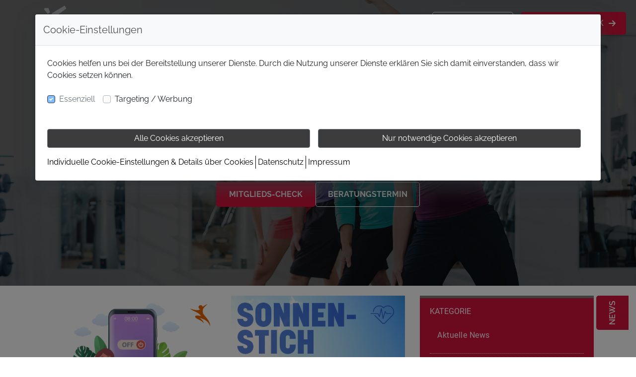

--- FILE ---
content_type: text/html; charset=utf-8
request_url: https://www.carstens-gesundheitstraining.de/news?location_id=&page=1&year_month=2021-06
body_size: 9261
content:
<!DOCTYPE html><html lang="de"><head><meta charSet="utf-8"/><meta name="viewport" content="width=device-width"/><meta name="next-head-count" content="2"/><meta name="google-site-verification" content=""/><meta name="facebook-domain-verification" content=""/><link rel="preload" href="/_next/static/css/6126cee34ca7cc0b.css" as="style"/><link rel="stylesheet" href="/_next/static/css/6126cee34ca7cc0b.css" data-n-g=""/><noscript data-n-css=""></noscript><script defer="" nomodule="" src="/_next/static/chunks/polyfills-c67a75d1b6f99dc8.js"></script><script src="/_next/static/chunks/webpack-425735605064359c.js" defer=""></script><script src="/_next/static/chunks/framework-79bce4a3a540b080.js" defer=""></script><script src="/_next/static/chunks/main-21c5e3c412efd817.js" defer=""></script><script src="/_next/static/chunks/pages/_app-7fd620a529860e5a.js" defer=""></script><script src="/_next/static/chunks/1bfc9850-5d117c4fa96378eb.js" defer=""></script><script src="/_next/static/chunks/d7eeaac4-dec669962bc5350a.js" defer=""></script><script src="/_next/static/chunks/0c428ae2-19dea8cb7ee736c2.js" defer=""></script><script src="/_next/static/chunks/95b64a6e-d97c87aecaaf9636.js" defer=""></script><script src="/_next/static/chunks/6188-f247d92dcbbe015e.js" defer=""></script><script src="/_next/static/chunks/8764-593a836a579a1569.js" defer=""></script><script src="/_next/static/chunks/7820-1b880522a513675a.js" defer=""></script><script src="/_next/static/chunks/9638-f42c58ac7da688b1.js" defer=""></script><script src="/_next/static/chunks/9669-90b2a30477912231.js" defer=""></script><script src="/_next/static/chunks/9357-9abc9c948af5eec7.js" defer=""></script><script src="/_next/static/chunks/432-3f8e492f40dd0676.js" defer=""></script><script src="/_next/static/chunks/3183-1224eb965578d781.js" defer=""></script><script src="/_next/static/chunks/2455-7f8020639cf617f2.js" defer=""></script><script src="/_next/static/chunks/7914-58b237923f433a6a.js" defer=""></script><script src="/_next/static/chunks/653-5dd16d9be1cdd375.js" defer=""></script><script src="/_next/static/chunks/1276-02bc1ebde96a2a8c.js" defer=""></script><script src="/_next/static/chunks/7131-c14eec9c24d2016a.js" defer=""></script><script src="/_next/static/chunks/6310-4d54de4fa86955f9.js" defer=""></script><script src="/_next/static/chunks/7646-c42cc2fa05eb0105.js" defer=""></script><script src="/_next/static/chunks/4593-5e755f7465fd3315.js" defer=""></script><script src="/_next/static/chunks/8820-d4efc5d5b0dc5b7a.js" defer=""></script><script src="/_next/static/chunks/6116-45f42710e409b4f8.js" defer=""></script><script src="/_next/static/chunks/7104-0c6ea8446f509939.js" defer=""></script><script src="/_next/static/chunks/8785-a48b8c07fda8a196.js" defer=""></script><script src="/_next/static/chunks/6174-04086c7d947a52da.js" defer=""></script><script src="/_next/static/chunks/4421-d8aab49d6d8ee4b5.js" defer=""></script><script src="/_next/static/chunks/pages/news-0130766d093f4419.js" defer=""></script><script src="/_next/static/d7cA7ZaL_LKDvU17jr93s/_buildManifest.js" defer=""></script><script src="/_next/static/d7cA7ZaL_LKDvU17jr93s/_ssgManifest.js" defer=""></script></head><body><div id="__next" data-reactroot=""></div><script id="__NEXT_DATA__" type="application/json">{"props":{"pageProps":{"selectedPage":{"id":12439,"site_id":251,"uuid":343,"name":"News","url":"/news","content":{"id":"11adcw4e3k415gf1o","type":"div","style":{"width":"100%"},"title":{"de":"Es gibt etwas neues | Carstens Gesundheitstraining","en":"News | New Aciso Template"},"children":[{"id":"11adcw4e3k415gf1p","type":"header"},{"id":"l6gpgsg3","type":"header-menu"},{"id":"k57keq83","type":"div","style":{"width":"100vw"},"variant":"sections-container","children":[{"id":"macpl7nt","tag":"Slider NEws","type":"section","isHidden":false},{"id":"mcbr6esh","tag":"NEWS","type":"section","isHidden":false}]},{"id":"k5izxscb","type":"footerv2"}],"description":{"de":"News des CARSTENS: Mit Bewegung für Herz und Rücken zu mehr Gesundheit und Lebensqualität. Fitnesstraining, Rückentraining \u0026 Abnehmen in Lübeck!","en":"","it":"","nl":""}},"status":"ACTIVE","is_system_page":true,"is_landing_page":false,"rich_snippet":"","head_content":"","translation_id":null,"translation_page_id":null,"canonical_url":"","updated_at":"2025-06-25T09:29:37.99429Z","created_at":"2025-05-06T14:35:26.795796Z","translation_pages":null,"translation_language":"","translation_slug":null,"default_translation_page_url":"","default_translation_slug":"","sections":{"11adcw4e3k415gf1p":{"id":101101,"uuid":"11adcw4e3k415gf1p","name":"Business casual| Header content | Header content","type":"section","description":"Business casual Header section content","content":{"id":"11adcw4e3k415gf1p","type":"div","style":{"color":"#000000","height":"42px","zIndex":999,"display":"none","opacity":"1","padding":"10px 20px","fontSize":"13px","alignItems":"center","background":"transparent","fontWeight":"300","lineHeight":"16px","transition":"all 0.3s linear, opacity 0s","justifyContent":"flex-end","@media(max-width:992px)":{"fontSize":"18px"}},"children":[{"id":"k42g9n1j","type":"div","style":{"display":"flex","flexDirection":"row"},"children":[{"id":"k42gossm","type":"i","style":{"width":"15px","height":"15px","display":"none","paddingRight":"5px"},"className":"fa fa-phone"},{"id":"k42geci6","href":"","type":"a","navTo":"","style":{":hover":{"textDecorationColor":"#000000"},"cursor":"pointer","display":"none","transition":"all 0.3s ease-in-out 0s","textDecoration":"underline","textDecorationColor":"transparent"},"content":{"en":"Tel: 0049-89-45 09 81 30"},"mapWith":"client_number","displayPhone":false}]},{"id":"k42gw9jh","type":"div","style":{"display":"flex","marginLeft":"15px","flexDirection":"row","@media (max-width:767px)":{"display":"none"}},"children":[{"id":"k42gycs3","type":"i","style":{"width":"15px","height":"15px","display":"none","marginRight":"5px"},"className":"fa fa-envelope"},{"id":"k42gylqk","href":"mailto:info@vital-de.oms-suite.de","type":"a","style":{":hover":{"textDecorationColor":"#000000"},"cursor":"pointer","display":"none","transition":"all 0.3s ease-in-out 0s","textDecoration":"underline","textDecorationColor":"transparent"},"content":{"en":"info@vital-de.oms-suite.de"},"mapWith":"email","displayEmail":false}]},{"id":"k42h16mp","type":"div","style":{"display":"none","marginLeft":"15px","flexDirection":"row","@media (min-width:992px)":{"display":"flex"}},"children":[{"id":"k42h1erh","type":"i","style":{"width":"15px","height":"15px","display":"none","paddingRight":"5px"},"className":"fa fa-map-marker"},{"id":"k42h1k9m","type":"span","style":{":hover":{"textDecorationColor":"#000000"},"cursor":"pointer","display":"none","transition":"all 0.3s ease-in-out 0s","textDecoration":"underline","textDecorationColor":"transparent"},"content":{"en":"Valentin Linhof Str. 8, 81829 Munich"},"mapWith":"address","displayAddress":false}]},{"id":"kcjz6yn3","type":"div","style":{"display":"flex","flexDirection":"row"},"children":[{"id":"kcfvpf8t","type":"language-dropdown"}]},{"id":"lmzxemxn","type":"div","style":{"display":"none"},"mapWith":"social_media_icons","children":[{"id":"macm8ldo","href":"https://www.facebook.com/Carstens-Gesundheitstraining-210646592296739/","type":"a","style":{"margin":"5px"},"newTab":true,"children":[{"id":"macm8ldp","type":"img","style":{"cursor":"pointer","height":"35px","display":"inline-block","verticalAlign":"top"},"source":"https://d1p8logw3f6tew.cloudfront.net/center_media_drive/361e321b4d49a36bb5d8270c53443806/original/facebook-icon.png"}]}]}],"className":"top-contact-info"},"updated_at":"2025-05-06T14:35:26.795796Z","created_at":"2025-05-06T14:35:26.795796Z","page_id":12439,"is_system_section":true,"module":""},"macpl7nt":{"id":101148,"uuid":"macpl7nt","name":"Slider NEws","type":"section","description":"Slider NEws","content":{"id":"macpl7nt","type":"carousel","wrap":false,"style":{},"arrows":false,"arrowNext":"\u003cdiv style=\"display: inline-block; transform: rotate(-45deg); padding: 33px; border: solid #ffffff; border-width: 0 2px 2px 0;\"/\u003e","arrowPrev":"\u003cdiv style=\"display: inline-block; transform: rotate(135deg); padding: 33px; border: solid #ffffff; border-width: 0 2px 2px 0;\"/\u003e","indicators":false,"carouselItems":[{"id":"macpl7nv","bgImg":"https://d1p8logw3f6tew.cloudfront.net/shared_media_drive/1a6a381715e135488c49de5019a9812e/original/senioren_223.jpg","style":{"height":"80vh","backgroundPosition":"62% 0%","@media (min-width: 576px)":{},"@media (min-width: 768px)":{"dummy":"46px","backgroundPosition":"0% 15%"}},"caption":{"id":"macpl7nw","style":{"top":"-550%","left":"0","width":"80%","height":"100%","display":"flex","padding":"20px","position":"absolute","alignItems":"center","flexDirection":"column","justifyContent":"center","@media (min-width: 768px)":{"padding":"40px"},"@media (min-width: 992px)":{"width":"60%"}},"title":{"de":"\u003cdiv\u003e\u003cspan style=\"color:hsl(0, 0%, 100%);\"\u003e\u003cstrong\u003eES GIBT ETWAS NEUES\u003c/strong\u003e\u003c/span\u003e\u003c/div\u003e","en":"\u003cdiv style=\"color:#F6F6F6;\"\u003e\u003cb\u003eIT’S TIME TO BECOME FITTER THAN EVER!\u003c/b\u003e\u003c/div\u003e","it":"\u003cdiv style=\"color:#F6F6F6;\"\u003e\u003cb\u003eIT’S TIME TO BECOME FITTER THAN EVER!\u003c/b\u003e\u003c/div\u003e","nl":"\u003cdiv style=\"color:#F6F6F6;\"\u003e\u003cb\u003eIT’S TIME TO BECOME FITTER THAN EVER!\u003c/b\u003e\u003c/div\u003e","style":{"fontSize":"1.375rem","fontWeight":"400","@media (min-width: 768px)":{"fontSize":"66px"}}},"children":[{"id":"macpl7nx","type":"div","style":{"gap":"0.5rem","display":"flex","flexWrap":"wrap","flexDirection":"row","justifyContent":"center"},"children":[{"id":"macpl7ny","href":"/","type":"button","navTo":"/mitgliedschaftstest","style":{"color":"#ffffff","width":"fit-content",":hover":{"borderTop":"1px solid #FFFFFF","background":"transparent","borderLeft":"1px solid #FFFFFF","borderRight":"1px solid #FFFFFF","borderBottom":"1px solid #FFFFFF"},"cursor":"pointer","display":"flex","minWidth":"200px","position":"relative","borderTop":"1px solid #003C65","marginTop":"0px","alignItems":"center","background":"#003C65","borderLeft":"1px solid #003C65","marginLeft":"0px","paddingTop":"12px","transition":"all 0.3s linear","borderRight":"1px solid #003C65","marginRight":"0px","paddingLeft":"24px","borderBottom":"1px solid #003C65","marginBottom":"0px","paddingRight":"24px","primaryColor":["background","borderTop","borderLeft","borderRight","borderBottom"],"border-radius":"5px","paddingBottom":"12px","textTransform":"uppercase","justifyContent":"center","@media(min-width:576px)":{},"@media(min-width:768px)":{"width":"max-content"}},"variant":"redirect","children":[{"id":"macpl7nz","type":"div","style":{"zIndex":"2","position":"relative"},"content":{"de":"\u003cdiv\u003e\u003cspan style=\"font-size:16px;\"\u003e\u003cstrong\u003eMitglieds-check\u003c/strong\u003e\u003c/span\u003e\u003c/div\u003e","en":"\u003cdiv\u003e\u003cspan style=\"font-size:16px;\"\u003e\u003cstrong\u003eMitglied werden\u003c/strong\u003e\u003c/span\u003e\u003c/div\u003e","it":"\u003cdiv\u003e\u003cspan style=\"font-size:16px;\"\u003e\u003cstrong\u003eMitglied werden\u003c/strong\u003e\u003c/span\u003e\u003c/div\u003e","nl":"\u003cdiv\u003e\u003cspan style=\"font-size:16px;\"\u003e\u003cstrong\u003eMitglied werden\u003c/strong\u003e\u003c/span\u003e\u003c/div\u003e"},"variant":"text"}],"className":"basic-button","paddingTop":10,"paddingLeft":50,"paddingRight":50,"redirectType":"internal-link","paddingBottom":10,"isContentCenter":false},{"id":"macpl7o0","href":"/","type":"button","navTo":"/beratungstermin","style":{"color":"#ffffff","width":"fit-content",":hover":{"borderTop":"1px solid #FFFFFF","background":"#FFFFFF","borderLeft":"1px solid #FFFFFF","borderRight":"1px solid #FFFFFF","borderBottom":"1px solid #FFFFFF","primaryColor":["background","borderTop","borderLeft","borderRight","borderBottom"]},"cursor":"pointer","display":"flex","minWidth":"200px","position":"relative","borderTop":"1px solid #FFFFFF","marginTop":"0px","alignItems":"center","background":"transparent","borderLeft":"1px solid #FFFFFF","marginLeft":"0px","paddingTop":"12px","transition":"all 0.3s linear","borderRight":"1px solid #FFFFFF","marginRight":"0px","paddingLeft":"24px","borderBottom":"1px solid #FFFFFF","marginBottom":"0px","paddingRight":"24px","border-radius":"5px","paddingBottom":"12px","textTransform":"uppercase","justifyContent":"center","@media(min-width:576px)":{},"@media(min-width:768px)":{"width":"max-content"}},"variant":"redirect","children":[{"id":"macpl7o1","type":"div","style":{"zIndex":"2","position":"relative"},"content":{"de":"\u003cdiv\u003e\u003cstrong\u003eBeratungstermin\u003c/strong\u003e\u003c/div\u003e","en":"\u003cdiv\u003e\u003cspan style=\"font-size:16px;\"\u003e\u003cstrong\u003eMehr Infos\u003c/strong\u003e\u003c/span\u003e\u003c/div\u003e","it":"\u003cdiv\u003e\u003cspan style=\"font-size:16px;\"\u003e\u003cstrong\u003eMEHR ERFAHREN\u003c/strong\u003e\u003c/span\u003e\u003c/div\u003e","nl":"\u003cdiv\u003e\u003cspan style=\"font-size:16px;\"\u003e\u003cstrong\u003eMEHR ERFAHREN\u003c/strong\u003e\u003c/span\u003e\u003c/div\u003e"},"variant":"text"}],"className":"basic-button","paddingTop":10,"paddingLeft":50,"paddingRight":50,"redirectType":"internal-link","paddingBottom":10,"isContentCenter":false}],"className":""}],"description":{"de":"\u003cdiv\u003eCarstens Gesundheitstraining Lübeck\u003c/div\u003e","en":"\u003cdiv\u003e\u003cspan style=\"color:#F6F6F6;\"\u003eLorem ipsum dolor sit amet, consetetur sadipscing elitr, sed diam nonumy. Lorem ipsum dolor sit amet, consetetur sadipscing elitr, sed diam nonumy.\u003c/span\u003e\u003c/div\u003e","it":"\u003cdiv\u003e\u003cspan style=\"color:#F6F6F6;\"\u003eLorem ipsum dolor sit amet, consetetur sadipscing elitr, sed diam nonumy. Lorem ipsum dolor sit amet, consetetur sadipscing elitr, sed diam nonumy.\u003c/span\u003e\u003c/div\u003e","nl":"\u003cdiv\u003e\u003cspan style=\"color:#F6F6F6;\"\u003eLorem ipsum dolor sit amet, consetetur sadipscing elitr, sed diam nonumy. Lorem ipsum dolor sit amet, consetetur sadipscing elitr, sed diam nonumy.\u003c/span\u003e\u003c/div\u003e","style":{"fontSize":"0.875rem","fontWeight":"400","marginBottom":"22px","@media (min-width: 768px)":{"fontSize":"20px"}}},"isCaptionCentered":true},"className":"new-aciso-carousel-dimmed-bg"}],"styleComponents":[{"id":"kk4v837g","css":".new-aciso-carousel-dimmed-bg::before { content: \"\"; position: absolute; top: 0; left: 0; width: 100%; height: 100%; background: #0F0F0F99;}","tag":"carousel-indicator-style","type":"style"}],"is_system_section":false},"updated_at":"2025-06-16T07:08:31.353134Z","created_at":"2025-05-06T16:13:27.900231Z","page_id":12439,"is_system_section":false,"module":""},"mcbr6esh":{"id":103101,"uuid":"mcbr6esh","name":"NEWS","type":"section","description":"NEWS","content":{"id":"mcbr6esh","type":"news-listing","children":[{"id":"mcbr6esj","type":"div","style":{},"children":[{"id":"mcbr6esk","type":"div","style":{"display":"flex","flexWrap":"wrap","marginTop":"20px","marginBottom":"40px","@media(min-width:576px)":{},"@media(min-width:768px)":{}},"children":[{"id":"mcbr6esl","type":"div","children":[{"id":"mcbr6esm","type":"div","mapWith":"news_listings","children":[{"id":"mcbr6esn","type":"div","style":{"marginBottom":"30px","@media (min-width: 768px)":{"marginBottom":"40px"},"@media (min-width: 1200px)":{"marginBottom":"60px"}},"children":[{"id":"mcbr6eso","type":"div","style":{"margin":0,"maxWidth":"100%","overflow":"hidden","position":"relative","paddingTop":"100%"},"children":[{"id":"mcbr6esp","type":"button","navTo":"","style":{"top":0,"width":"100%","border":"none","height":"100%","display":"block","padding":"0","overflow":"hidden","position":"absolute","background":"#000000","transition":"all 0.3 linear"},"mapWith":"news_more_redirect","variant":"redirect","children":[{"id":"mcbr6esq","type":"div","style":{"width":"100%","height":"100%","display":"flex","backgroundSize":"contain","backgroundImage":"url(https://vital-de.oms-suite.de/media/media-db/img-content-delivery/facebook_teasers/_gup8fa789e2kba19k49f6kae38kc14ac8be5132.jpg)","backgroundRepeat":"no-repeat","backgroundPosition":"center"},"mapWith":"news_listing_image"}]}]},{"id":"mcbr6esr","type":"div","style":{"padding":"20px 0 10px","fontSize":"14px","lineHeight":"1em"},"children":[{"id":"mcbr6ess","type":"p","style":{"color":"#238acc","fontWeight":100,"primaryColor":["color"],"letterSpacing":"1px"},"content":{"de":"\u003cp\u003e19.03.2019\u003c/p\u003e","en":"\u003cp\u003eMarch 19, 2019\u003c/p\u003e","it":"\u003cp\u003e19 marzo 2019\u003c/p\u003e","nl":"\u003cp\u003e19 maart 2019\u003c/p\u003e"},"mapWith":"news_date"}]},{"id":"mcbr6est","type":"h3","style":{"color":"#FFFFFF","fontSize":"1.125rem","fontFamily":"Roboto","fontWeight":500,"lineHeight":"1.4375rem","marginBottom":"10px","@media (min-width: 768px)":{"fontSize":"1.25rem","lineHeight":"1.5625rem","marginBottom":"15px"},"@media (min-width: 1200px)":{"fontSize":"1.5rem","lineHeight":"1.875rem"}},"content":{"de":"\u003cp\u003eRücken\u003c/p\u003e","en":"\u003cp\u003emove\u003c/p\u003e","it":"\u003cp\u003espostare\u003c/p\u003e","nl":"\u003cp\u003everschuiven\u003c/p\u003e"},"mapWith":"news_title"},{"id":"mcbr6esu","type":"div","style":{"marginTop":"20px"},"children":[{"id":"mcbr6esv","type":"p","style":{"fontWeight":100,"letterSpacing":"1px"},"content":{"de":"\u003cp\u003eRückenschmerzen als Volkskrankheit - woher kommen sie und was kann man wirklich dagegen tun?\u003c/p\u003e","en":"\u003cp\u003eBack pain as a common disease - where do they come from and what can you really do about them?\u003c/p\u003e","it":"\u003cp\u003eIl mal di schiena come una malattia comune - da dove viene e cosa si può fare veramente?\u003c/p\u003e","nl":"\u003cp\u003eRugpijn als een veel voorkomende ziekte - waar komen ze vandaan en wat kun je er echt aan doen?\u003c/p\u003e"},"mapWith":"news_description"}]},{"id":"mcbr6esw","type":"div","style":{"display":"flex","justifyContent":"flex-end"},"children":[{"id":"mcbr6esx","type":"button","navTo":"","style":{"color":"#FFFFFF","width":"fit-content",":hover":{"borderTop":"3px solid #FFFFFF"},"cursor":"pointer","display":"block","padding":"8px 20px","fontSize":"0.875rem","position":"relative","borderLeft":"none","fontWeight":500,"lineHeight":"1em","transition":"all 0.03s ease","borderRight":"none","borderWidth":"100%","borderBottom":"3px solid #FFFFFF","letterSpacing":"-0.025em","textTransform":"uppercase","@media (min-width: 768px)":{"fontSize":"1rem"}},"content":{"de":"MEHR","en":"MORE","it":"ALTRO","nl":"MEER"},"mapWith":"news_more_redirect","variant":"redirect"}]}],"className":"col-md-6"}],"className":"row"}],"className":"col-12 col-md-7 col-lg-8"},{"id":"mcbr6esy","type":"div","style":{"order":"3","@media (min-width: 768px)":{"order":"2"},"@media (min-width: 992px)":{}},"children":[{"id":"mcbr6esz","type":"div","style":{"width":"100%","padding":"15px 20px","borderTop":"5px solid #238acc","background":"#dddbdb","primaryColor":["background"],"secondaryColor":["borderTop"]},"children":[{"id":"mcbr6et0","type":"h3","style":{"color":"#FFFFFF","fontSize":"1.125rem","fontFamily":"Roboto","fontWeight":500,"lineHeight":"1.4375rem","marginBottom":"15px","textTransform":"uppercase","@media (min-width: 768px)":{"fontSize":"1.25rem","lineHeight":"1.5625rem","marginBottom":"15px"},"@media (min-width: 1200px)":{"fontSize":"1.5rem","lineHeight":"1.875rem"}},"content":{"de":"\u003cp style=\"filter:contrast(9); color:white;\"\u003eKategorie\u003c/p\u003e","en":"\u003cp style=\"filter:contrast(9); color:white;\"\u003ecategory\u003c/p\u003e","it":"\u003cp style=\"filter:contrast(9); color:white;\"\u003ecategoria\u003c/p\u003e","nl":"\u003cp style=\"filter:contrast(9); color:white;\"\u003ecategorie\u003c/p\u003e"}},{"id":"mcbr6et1","type":"ul","style":{"listStyle":"none","marginTop":0,"paddingLeft":0,"marginBottom":0},"mapWith":"news_category","children":[{"id":"mcbr6et2","type":"li","style":{"margin":"0 !important","padding":"8px 0 8px 15px","position":"relative","borderBottom":"1px dotted #FFFFFF","marginBottom":"8px","@media (min-width: 768px)":{"marginBottom":"12px"}},"children":[{"id":"mcbr6et3","href":"","type":"a","style":{"color":"#FFFFFF","cursor":"pointer","background":"transparent"},"mapWith":"news_category_blueprint_href","onClick":"","children":[{"id":"mcbr6et4","type":"span","style":{"color":"#FFFFFF","fontSize":"18px","fontFamily":"Roboto","fontWeight":100,"letterSpacing":"0.5px"},"content":{"de":"\u003cp\u003e\u003cspan style=\"color:hsl(0, 0%, 100%);\"\u003eKategorie 1\u003c/span\u003e\u003c/p\u003e","en":"\u003cp\u003eCategory 1\u003c/p\u003e","it":"\u003cp\u003eCategoria 1\u003c/p\u003e","nl":"\u003cp\u003eCategorie 1\u003c/p\u003e"},"mapWith":"news_category_blueprint_text"}]}]}]}]},{"id":"mcbr6et5","type":"div","style":{"width":"100%","padding":"15px 20px 40px 20px","borderTop":"5px solid #238acc","marginTop":"40px","background":"#dddbdb","primaryColor":["background"],"secondaryColor":["borderTop"]},"children":[{"id":"mcbr6et6","type":"h3","style":{"color":"#FFFFFF","fontSize":"1.125rem","fontFamily":"Roboto","fontWeight":500,"lineHeight":"1.4375rem","marginBottom":"15px","textTransform":"uppercase","@media (min-width: 768px)":{"fontSize":"1.25rem","lineHeight":"1.5625rem","marginBottom":"15px"},"@media (min-width: 1200px)":{"fontSize":"1.5rem","lineHeight":"1.875rem"}},"content":{"de":"\u003cp style=\"filter:contrast(9); color:white;\"\u003earchive\u003c/p\u003e","en":"\u003cp style=\"filter:contrast(9); color:white;\"\u003earchive\u003c/p\u003e","it":"\u003cp style=\"filter:contrast(9); color:white;\"\u003earchivio\u003c/p\u003e","nl":"\u003cp style=\"filter:contrast(9); color:white;\"\u003earchief\u003c/p\u003e"}},{"id":"mcbr6et7","type":"ul","style":{"listStyle":"none","marginTop":0,"paddingLeft":0,"marginBottom":0},"mapWith":"news_timeline_archived","children":[{"id":"mcbr6et8","type":"li","style":{"margin":"0 !important","padding":"8px 0 8px 15px","position":"relative","borderBottom":"1px dotted #FFFFFF","marginBottom":"8px","@media (min-width: 768px)":{"marginBottom":"12px"}},"children":[{"id":"mcbr6et9","href":"","type":"a","style":{"color":"#FFFFFF","cursor":"pointer","background":"transparent"},"mapWith":"news_timeline_archived_blueprint_href","children":[{"id":"mcbr6eta","type":"span","style":{"color":"#FFFFFF","fontSize":"18px","fontFamily":"Roboto","fontWeight":100,"letterSpacing":"0.5px"},"content":{"de":"\u003cp\u003eMärz 2019 (2)\u003c/p\u003e","en":"\u003cp\u003eMarch 2019 (2)\u003c/p\u003e","it":"\u003cp\u003eMarzo 2019 (2)\u003c/p\u003e","nl":"\u003cp\u003eMaart 2019 (2)\u003c/p\u003e"},"mapWith":"news_timeline_archived_blueprint_text"}]}]},{"id":"mcbr6etb","type":"li","style":{"margin":"0 !important","padding":"8px 0 8px 15px","position":"relative","borderBottom":"1px dotted #FFFFFF","marginBottom":"8px","@media (min-width: 768px)":{"marginBottom":"12px"}},"children":[{"id":"mcbr6etc","type":"a","style":{"color":"#FFFFFF","cursor":"pointer","background":"transparent"},"children":[{"id":"mcbr6etd","type":"span","style":{"color":"#FFFFFF","fontSize":"18px","fontFamily":"Roboto","fontWeight":100,"letterSpacing":"0.5px"},"content":{"de":"\u003cp\u003eFebruary 2019 (1)\u003c/p\u003e","en":"\u003cp\u003eFebruary 2019 (1)\u003c/p\u003e","it":"\u003cp\u003eFebbraio 2019 (1)\u003c/p\u003e","nl":"\u003cp\u003eFebruari 2019 (1)\u003c/p\u003e"}}]}]}]}],"className":"col-12"}],"className":"col-12 col-md-5 col-lg-4"},{"id":"mcbr6ete","type":"div","style":{"gap":"2px","order":"2","margin":"1rem 0","display":"flex","flexWrap":"wrap","flexDirection":"row","@media (min-width: 768px)":{"order":"3"}},"mapWith":"news_pagination","children":[{"id":"mcbr6etf","type":"button","style":{"flex":"1","color":"#FFFFFF","border":"none","display":"flex","padding":"10px 15px","alignItems":"center","background":"#c7cece","primaryColor":["background"],"justifyContent":"center"},"mapWith":"news_pagination_previous","onClick":"","children":[{"id":"mcbr6etg","type":"i","style":{"fontSize":"24px","marginRight":"10px"},"className":"fa fa-long-arrow-left"},{"id":"mcbr6eth","type":"span","style":{"fontSize":"18px","fontFamily":"Roboto","fontWeight":100,"letterSpacing":"0.5px"},"content":{"de":"Bisherige","en":"Previous","it":"Precedente","nl":"Vorige"}}]},{"id":"mcbr6eti","type":"button","style":{"flex":"1","color":"#FFFFFF","border":"none","display":"flex","padding":"10px 15px","fontSize":"18px","alignItems":"center","background":"#c7cece","fontFamily":"Roboto","fontWeight":100,"primaryColor":["background"],"letterSpacing":"0.5px","justifyContent":"center"},"content":{"de":"1","en":"1","it":"1","nl":"1"},"mapWith":"news_pagination_number","onClick":""},{"id":"mcbr6etj","type":"button","style":{"flex":"1","color":"#FFFFFF","border":"none","display":"flex","padding":"10px 15px","alignItems":"center","background":"#c7cece","primaryColor":["background"],"justifyContent":"center"},"mapWith":"news_pagination_next","onClick":"","children":[{"id":"mcbr6etk","type":"span","style":{"fontSize":"18px","fontFamily":"Roboto","fontWeight":100,"marginRight":"10px","letterSpacing":"0.5px"},"content":{"de":"Weiter","en":"Next","it":"Prossimo","nl":"Volgende"}},{"id":"mcbr6etl","type":"i","style":{"fontSize":"24px"},"className":"fa fa-long-arrow-right"}]}],"className":"col-md-12"}],"className":"row"}],"className":"container"}]},"updated_at":"2025-06-25T09:29:34.917791Z","created_at":"2025-06-25T09:29:34.917791Z","page_id":12439,"is_system_section":false,"module":""}}},"requestParam":"www.carstens-gesundheitstraining.de","site":{"id":251,"name":"Carstens Gesundheitstraining","status":"ACTIVE","center_id":244,"center":{"id":244,"client_id":223,"center_name":"Carstens Gesundheitstraining","email":"info@carstens-gesundheitstraining.de","domains":[{"is_default_domain":false,"has_config_issue":false,"is_test_domain_needed":true,"id":763,"center_id":244,"redirect_type_id":0,"site_domain":"test763.aciso-suite.com","log":{"id":752,"logs":"Creating temporary domain upon order creation.\nTemporary domain creation failed, failed to reload nginx server: exit status 1\n","domain_id":763,"status":"FAILED","created_at":"2025-04-04T07:02:52Z"},"created_at":"2025-04-04T07:02:52Z"},{"is_default_domain":true,"has_config_issue":false,"id":826,"center_id":244,"redirect_type_id":0,"site_domain":"www.carstens-gesundheitstraining.de","redirect_to":"rewrite ^/fitnesstraining$ https://www.carstens-gesundheitstraining.de/gesundheitstraining permanent;\nrewrite ^/machdasjetzt$ https://www.carstens-gesundheitstraining.de permanent;\nrewrite ^/team$ https://www.carstens-gesundheitstraining.de/uber-uns#carstensteam permanent;\nrewrite ^/abnehmen$ https://www.carstens-gesundheitstraining.de/abnehmen-und-stoffwechsel permanent;\nrewrite ^/kursbeschreibungen$ https://www.carstens-gesundheitstraining.de/kursplan permanent;\nrewrite ^/sonderkurse$ https://www.carstens-gesundheitstraining.de/kursplan permanent;\nrewrite ^/trainingsvideos$ https://www.carstens-gesundheitstraining.de permanent;\nrewrite ^/kurse$ https://www.carstens-gesundheitstraining.de/kursplan permanent;\nrewrite ^/mitglieder-news$ https://www.carstens-gesundheitstraining.de/news permanent;\nrewrite ^/rehasport-luebeck$ https://www.carstens-gesundheitstraining.de/gesundheitstraining permanent;\nrewrite ^/termin-vereinbaren$ https://www.carstens-gesundheitstraining.de permanent;\nrewrite ^/corona-update$ https://www.carstens-gesundheitstraining.de permanent;\nrewrite ^/aktive-blutdrucksenkung$ https://www.carstens-gesundheitstraining.de/gesundheitstraining permanent;\nrewrite ^/orthofit-kinesis-itensic$ https://www.carstens-gesundheitstraining.de/gesundheitstraining permanent;\nrewrite ^/gesundheitswochen2025$ https://www.carstens-gesundheitstraining.de/gesundheitstraining permanent;\nrewrite ^/gesundheitstage$ https://www.carstens-gesundheitstraining.de/gesundheitstraining permanent;\nrewrite ^/shop$ https://www.carstens-gesundheitstraining.de permanent;\nrewrite ^/gesundheitsstudie$ https://www.carstens-gesundheitstraining.de/gesundheitstraining permanent;\nrewrite ^/jobs$ https://www.carstens-gesundheitstraining.de/uber-uns#aktuellestellen permanent;\nrewrite ^/agb$ https://www.carstens-gesundheitstraining.de permanent;\nrewrite ^/jubilaeums-programm$ https://www.carstens-gesundheitstraining.de permanent;\nrewrite ^/training-schuetzt$ https://www.carstens-gesundheitstraining.de permanent;\nrewrite ^/egym-zirkeltraining$ https://www.carstens-gesundheitstraining.de/gesundheitstraining permanent;\nrewrite ^/news/hitzeanfallig$ https://www.carstens-gesundheitstraining.de/news permanent;\nrewrite ^/news/ernahrung$ https://www.carstens-gesundheitstraining.de/news permanent;\nrewrite ^/news/sitzen$ https://www.carstens-gesundheitstraining.de/news permanent;\nrewrite ^/news/falle$ https://www.carstens-gesundheitstraining.de/news permanent;\nrewrite ^/news/sitzen$ https://www.carstens-gesundheitstraining.de/news permanent;\nrewrite ^/news/falle$ https://www.carstens-gesundheitstraining.de/news permanent;\nrewrite ^/news/ernahrung$ https://www.carstens-gesundheitstraining.de/news permanent;\nrewrite ^/news/virenfrei-trainieren$ https://www.carstens-gesundheitstraining.de/news permanent;\nrewrite ^/news/sport.html$ https://www.carstens-gesundheitstraining.de/news permanent;\nrewrite ^/courses/print_coursplan$ https://www.carstens-gesundheitstraining.de/kursplan permanent;\nrewrite ^/news/trainingsbedingungen-im-carstens-gesundheitstraining$ https://www.carstens-gesundheitstraining.de/news permanent;\nrewrite ^/courses/print_coursplan$ https://www.carstens-gesundheitstraining.de/kursplan permanent;\nrewrite ^/news/gesundheitsprogramme-2023-starten-1$ https://www.carstens-gesundheitstraining.de permanent;\nrewrite ^/uploads/kws_om_global_document/document_path/174/AGB.pdf$ https://www.carstens-gesundheitstraining.de permanent;\nrewrite ^/media/carstens-gesundheitstraining.de/aktionen/carstens_gesundheitswochen_2025.pdf$ https://www.carstens-gesundheitstraining.de permanent;\nrewrite ^/media/carstens-gesundheitstraining.de/News/gesundheitswochen-2023.pdf$ https://www.carstens-gesundheitstraining.de permanent;","log":{"id":815,"logs":"Creating Nginx config for domain www.carstens-gesundheitstraining.de\nNginx config creation of domain www.carstens-gesundheitstraining.de failed, nginx command exit unexpectedly: exit status 1\nCreating domain www.carstens-gesundheitstraining.de\nNginx config of domain www.carstens-gesundheitstraining.de is succesfully created\nConversion of domain from www.carstens-gesundheitstraining.de to www.carstens-gesundheitstraining.de done\nConversion of domain from www.carstens-gesundheitstraining.de to www.carstens-gesundheitstraining.de done\n","domain_id":826,"status":"Success","created_at":"2025-06-24T09:19:41Z"},"created_at":"2025-06-24T09:19:41Z"},{"is_default_domain":false,"has_config_issue":false,"id":825,"center_id":244,"redirect_type_id":0,"site_domain":"carstens-gesundheitstraining.de","log":{"id":814,"logs":"Creating Nginx config for domain carstens-gesundheitstraining.de\nNginx config of domain carstens-gesundheitstraining.de is succesfully created\n","domain_id":825,"status":"Success","created_at":"2025-06-24T09:16:48Z"},"created_at":"2025-06-24T09:16:48Z"}],"center_groups":[{"id":4,"name":"OMS","label":"","slug":"oms-4","description":"Online Marketing Abo","status":"ACTIVE","created_at":"2021-02-25T11:14:50Z"},{"id":1,"name":"Marketing Service (Consulting)","label":"","slug":"marketing-service-consulting-1","description":"Marketing Service Abo","status":"ACTIVE","created_at":"2021-02-25T11:12:59Z"},{"id":17,"name":"Academy","label":"","slug":"academy-17","description":"Academy","status":"ACTIVE","created_at":"2021-08-03T06:19:24Z"},{"id":26,"name":"memberMAX","label":"","slug":"membermax-26","status":"ACTIVE","created_at":"2026-01-08T08:26:24Z"}],"locations":[{"id":1617,"email":"info@carstens-gesundheitstraining.de","name":"Carstens Gesundheitstraining","lead_hub_location_id":0,"lead_hub_subscription_id":null,"ext_field_1":"","ext_field_2":"","fax_number":"","phone_number":"49-451-5853993","country":"DE","state":"Schleswig-Holstein","city":"Lübeck","postcode":"23566","street":"Im Gleisdreieck","house_number":"29","created_at":"2025-06-25T04:36:59Z","opening_hours":"","categories":null,"easy_solution_uuid":"","school_id":0,"migrate_id":"","discount":"","studio_email_subject":"","studio_friend_email_subject":"","client_number":"","is_active":false,"slug":"","url":{},"image_url":"","map_url":"","location_categories":null,"operator":"","website_url":{},"website_url_text":{}}],"icon":"","egym_oauth_client_id":"","language":"de","is_show_footer_social_medias":true,"footer_opening_hours":{"en":"","es":"","de":"","nl":"","it":"","fr":"","cn":""}},"template_id":38,"default_domain":"","has_aciso_campaign":false,"has_aciso_quiz":false,"created_at":"2022-07-06T10:29:11.953923Z","updated_at":"2025-05-06T14:35:26.795796Z","is_member_area":false,"mail_quota_usage":null},"siteSettings":{"id":251,"site_id":251,"site_favicon":{"url":"https://d1p8logw3f6tew.cloudfront.net/favicons/www.carstens-gesundheitstraining.de/site/xBuE/favicon.png","filename":"favicons/www.carstens-gesundheitstraining.de/site/xBuE/favicon.png","extension":"png"},"mobile_favicon":{"url":"https://d1p8logw3f6tew.cloudfront.net/favicons/www.carstens-gesundheitstraining.de/mobile/wCWp/favicon.png","filename":"favicons/www.carstens-gesundheitstraining.de/mobile/wCWp/favicon.png","extension":"png"},"default_title":"","is_sticky_button_active":false,"primary_color":"#d5133b","secondary_color":"#7d7e7e","active_language":["de"],"header_image":{"url":"https://d1p8logw3f6tew.cloudfront.net/header_images/hRLuBcfaZSog.png","filename":"header_images/hRLuBcfaZSog.png","extension":"png"},"font_family":"Raleway","created_at":"2022-07-06T10:29:11.953923Z","default_site_language":"de","google_site_verification":"","facebook_domain_verification":"","matomo_site_id":560,"is_show_cookie_banner":true,"is_show_content_overlay":true,"is_show_data_protection_agreement":false,"header_logo_alt":"","header_logo_title":"","cookies_description":{"en":"Cookies help us to provide our services. By using our services, you agree that we may set cookies.","es":"","de":"Cookies helfen uns bei der Bereitstellung unserer Dienste. Durch die Nutzung unserer Dienste erklären Sie sich damit einverstanden, dass wir Cookies setzen können.","nl":"Cookies helpen ons bij het leveren van onze diensten. Door gebruik te maken van onze diensten gaat u ermee akkoord dat wij cookies kunnen plaatsen.","it":"I cookie ci aiutano a fornire i nostri servizi. Utilizzando i nostri servizi, l'utente accetta che possiamo impostare i cookie.","fr":"","cn":""}},"cookies":[{"id":635,"ms_center_id":244,"cb_category_id":467,"title":{"en":"Essential","es":"Esencial","de":"Essenziell","nl":"Essentieel","it":"Essenziale","fr":"Essentiel","cn":""},"description":{"en":"Necessary cookies for the operation of the website","es":"Cookies necesarias para el funcionamiento del sitio web","de":"Notwendige Cookies zum Betrieb der Website","nl":"Noodzakelijke cookies voor de werking van de website","it":"Cookie necessari per il funzionamento del sito web","fr":"Cookies nécessaires au fonctionnement du site web","cn":""},"cookie_name":"agreed_cookie_ids","cookie_script":"function test() {}","editor":"ACISO Fitness \u0026 Health GmbH","url_publisher":"aciso-suite.com","running_time":"90","position":1,"status":"ACTIVE","page_ids":[],"apply_to_all_pages":false,"created_at":"2025-05-06T14:35:26Z","updated_at":"2025-05-06T14:35:26Z"},{"id":636,"ms_center_id":244,"cb_category_id":468,"title":{"en":"Matomo Statistics","es":"Matomo Estadísticas","de":"Matomo Statistiken","nl":"Matomo Statistieken","it":"Matomo Statistiche","fr":"Matomo Statistiques","cn":""},"description":{"en":"Web analytics service for statistics. Matomo is installed locally on this server and uses IP anonymization.","es":"Servicio de análisis web para estadísticas. Matomo está instalado localmente en este servidor y utiliza la anonimización de IP.","de":"Webanalysedienst für Statistiken. Matomo ist auf diesem Server lokal installiert und verwendet die IP Anonymisierung.","nl":"Web analytics dienst voor statistieken. Matomo is lokaal op deze server geïnstalleerd en maakt gebruik van IP-anonimisering.","it":"Servizio di analisi web per le statistiche. Matomo è installato localmente su questo server e utilizza l'anonimizzazione dell'IP.","fr":"Service d'analyse web pour les statistiques. Matomo est installé localement sur ce serveur et utilise l'anonymat IP.","cn":""},"cookie_name":"Matomo","cookie_script":"var _paq = window._paq = window._paq || [];\n  /* tracker methods like \"setCustomDimension\" should be called before \"trackPageView\" */\n  _paq.push(['trackPageView']);\n  _paq.push(['enableLinkTracking']);\n  (function() {\n    var u=\"//matomo.aciso-suite.com/\";\n    _paq.push(['setTrackerUrl', u+'matomo.php']);\n    _paq.push(['setSiteId', '560']);\n    var d=document, g=d.createElement('script'), s=d.getElementsByTagName('script')[0];\n    g.async=true; g.src=u+'matomo.js'; s.parentNode.insertBefore(g,s);\n  })();","editor":"matomo.aciso-suite.com","url_publisher":"matomo.aciso-suite.com","running_time":"90","position":1,"status":"ACTIVE","page_ids":[],"apply_to_all_pages":true,"created_at":"2025-05-06T14:35:26Z","updated_at":"2025-06-24T10:35:40Z"}],"stickyButtons":{"data":[{"id":4969,"title":{"en":"","es":"","de":"NEWS","nl":"","it":"","fr":"","cn":""},"nav_to":"/news","nav_tos":{},"image":{"url":"https://d1p8logw3f6tew.cloudfront.net/sticky_buttons/2f3bbb9730639e9ea48f309d9a79ff01/Zb0YZOIHjJNb.","filename":"sticky_buttons/2f3bbb9730639e9ea48f309d9a79ff01/Zb0YZOIHjJNb.","extension":""},"type":"TEXT","content":"","color_settings":{"text_color":"rgba(255, 255, 255, 1)","transparency":"1.0","mouseover_color":"rgba(165, 4, 38, 1)","background_color":"rgba(213, 19, 59, 1)"},"position":1,"new_tab":false,"status":"ACTIVE","ark_site_id":0,"redirect_type":"internal-link","src_title":"","src_alt":"","created_at":"2025-05-23T14:14:42.748508Z","updated_at":"2025-05-23T14:15:02.991209Z"}],"meta":{"per_page":0,"current_page":0,"last_page":0,"total_results":0}},"overlays":{"meta":{"current_page":1,"per_page":1000,"last_page":0,"total_results":0},"data":[]}},"__N_SSP":true},"page":"/news","query":{"location_id":"","page":"1","year_month":"2021-06"},"buildId":"d7cA7ZaL_LKDvU17jr93s","isFallback":false,"gssp":true,"scriptLoader":[]}</script></body></html>

--- FILE ---
content_type: application/javascript; charset=UTF-8
request_url: https://www.carstens-gesundheitstraining.de/_next/static/chunks/9357-9abc9c948af5eec7.js
body_size: 2239
content:
"use strict";(self.webpackChunk_N_E=self.webpackChunk_N_E||[]).push([[9357],{98885:function(t,n,e){e.d(n,{cn:function(){return f},d0:function(){return p},Wj:function(){return l},Ix:function(){return d},ZP:function(){return b}});var o=e(43992),i=e(28673),r=e(67294),s=e(73935),a=!1,u=e(220),c="unmounted",l="exited",p="entering",f="entered",d="exiting",h=function(t){function n(n,e){var o;o=t.call(this,n,e)||this;var i,r=e&&!e.isMounting?n.enter:n.appear;return o.appearStatus=null,n.in?r?(i=l,o.appearStatus=p):i=f:i=n.unmountOnExit||n.mountOnEnter?c:l,o.state={status:i},o.nextCallback=null,o}(0,i.Z)(n,t),n.getDerivedStateFromProps=function(t,n){return t.in&&n.status===c?{status:l}:null};var e=n.prototype;return e.componentDidMount=function(){this.updateStatus(!0,this.appearStatus)},e.componentDidUpdate=function(t){var n=null;if(t!==this.props){var e=this.state.status;this.props.in?e!==p&&e!==f&&(n=p):e!==p&&e!==f||(n=d)}this.updateStatus(!1,n)},e.componentWillUnmount=function(){this.cancelNextCallback()},e.getTimeouts=function(){var t,n,e,o=this.props.timeout;return t=n=e=o,null!=o&&"number"!==typeof o&&(t=o.exit,n=o.enter,e=void 0!==o.appear?o.appear:n),{exit:t,enter:n,appear:e}},e.updateStatus=function(t,n){void 0===t&&(t=!1),null!==n?(this.cancelNextCallback(),n===p?this.performEnter(t):this.performExit()):this.props.unmountOnExit&&this.state.status===l&&this.setState({status:c})},e.performEnter=function(t){var n=this,e=this.props.enter,o=this.context?this.context.isMounting:t,i=this.props.nodeRef?[o]:[s.findDOMNode(this),o],r=i[0],u=i[1],c=this.getTimeouts(),l=o?c.appear:c.enter;!t&&!e||a?this.safeSetState({status:f},(function(){n.props.onEntered(r)})):(this.props.onEnter(r,u),this.safeSetState({status:p},(function(){n.props.onEntering(r,u),n.onTransitionEnd(l,(function(){n.safeSetState({status:f},(function(){n.props.onEntered(r,u)}))}))})))},e.performExit=function(){var t=this,n=this.props.exit,e=this.getTimeouts(),o=this.props.nodeRef?void 0:s.findDOMNode(this);n&&!a?(this.props.onExit(o),this.safeSetState({status:d},(function(){t.props.onExiting(o),t.onTransitionEnd(e.exit,(function(){t.safeSetState({status:l},(function(){t.props.onExited(o)}))}))}))):this.safeSetState({status:l},(function(){t.props.onExited(o)}))},e.cancelNextCallback=function(){null!==this.nextCallback&&(this.nextCallback.cancel(),this.nextCallback=null)},e.safeSetState=function(t,n){n=this.setNextCallback(n),this.setState(t,n)},e.setNextCallback=function(t){var n=this,e=!0;return this.nextCallback=function(o){e&&(e=!1,n.nextCallback=null,t(o))},this.nextCallback.cancel=function(){e=!1},this.nextCallback},e.onTransitionEnd=function(t,n){this.setNextCallback(n);var e=this.props.nodeRef?this.props.nodeRef.current:s.findDOMNode(this),o=null==t&&!this.props.addEndListener;if(e&&!o){if(this.props.addEndListener){var i=this.props.nodeRef?[this.nextCallback]:[e,this.nextCallback],r=i[0],a=i[1];this.props.addEndListener(r,a)}null!=t&&setTimeout(this.nextCallback,t)}else setTimeout(this.nextCallback,0)},e.render=function(){var t=this.state.status;if(t===c)return null;var n=this.props,e=n.children,i=(n.in,n.mountOnEnter,n.unmountOnExit,n.appear,n.enter,n.exit,n.timeout,n.addEndListener,n.onEnter,n.onEntering,n.onEntered,n.onExit,n.onExiting,n.onExited,n.nodeRef,(0,o.Z)(n,["children","in","mountOnEnter","unmountOnExit","appear","enter","exit","timeout","addEndListener","onEnter","onEntering","onEntered","onExit","onExiting","onExited","nodeRef"]));return r.createElement(u.Z.Provider,{value:null},"function"===typeof e?e(t,i):r.cloneElement(r.Children.only(e),i))},n}(r.Component);function E(){}h.contextType=u.Z,h.propTypes={},h.defaultProps={in:!1,mountOnEnter:!1,unmountOnExit:!1,appear:!1,enter:!0,exit:!0,onEnter:E,onEntering:E,onEntered:E,onExit:E,onExiting:E,onExited:E},h.UNMOUNTED=c,h.EXITED=l,h.ENTERING=p,h.ENTERED=f,h.EXITING=d;var b=h},220:function(t,n,e){var o=e(67294);n.Z=o.createContext(null)},97975:function(t,n,e){var o=e(87462),i=e(63366),r=e(97326),s=e(94578),a=e(67294),u=e(45697),c=e.n(u),l=e(94184),p=e.n(l),f=e(23663),d={active:c().bool,"aria-label":c().string,block:c().bool,color:c().string,disabled:c().bool,outline:c().bool,tag:f.iC,innerRef:c().oneOfType([c().object,c().func,c().string]),onClick:c().func,size:c().string,children:c().node,className:c().string,cssModule:c().object,close:c().bool},h=function(t){function n(n){var e;return(e=t.call(this,n)||this).onClick=e.onClick.bind((0,r.Z)(e)),e}(0,s.Z)(n,t);var e=n.prototype;return e.onClick=function(t){if(!this.props.disabled)return this.props.onClick?this.props.onClick(t):void 0;t.preventDefault()},e.render=function(){var t=this.props,n=t.active,e=t["aria-label"],r=t.block,s=t.className,u=t.close,c=t.cssModule,l=t.color,d=t.outline,h=t.size,E=t.tag,b=t.innerRef,x=(0,i.Z)(t,["active","aria-label","block","className","close","cssModule","color","outline","size","tag","innerRef"]);u&&"undefined"===typeof x.children&&(x.children=a.createElement("span",{"aria-hidden":!0},"\xd7"));var m="btn"+(d?"-outline":"")+"-"+l,v=(0,f.mx)(p()(s,{close:u},u||"btn",u||m,!!h&&"btn-"+h,!!r&&"btn-block",{active:n,disabled:this.props.disabled}),c);x.href&&"button"===E&&(E="a");var k=u?"Close":null;return a.createElement(E,(0,o.Z)({type:"button"===E&&x.onClick?"button":void 0},x,{className:v,ref:b,onClick:this.onClick,"aria-label":e||k}))},n}(a.Component);h.propTypes=d,h.defaultProps={color:"secondary",tag:"button"},n.Z=h},97326:function(t,n,e){function o(t){if(void 0===t)throw new ReferenceError("this hasn't been initialised - super() hasn't been called");return t}e.d(n,{Z:function(){return o}})},94578:function(t,n,e){function o(t,n){t.prototype=Object.create(n.prototype),t.prototype.constructor=t,t.__proto__=n}e.d(n,{Z:function(){return o}})},28673:function(t,n,e){function o(t,n){return o=Object.setPrototypeOf?Object.setPrototypeOf.bind():function(t,n){return t.__proto__=n,t},o(t,n)}function i(t,n){t.prototype=Object.create(n.prototype),t.prototype.constructor=t,o(t,n)}e.d(n,{Z:function(){return i}})},43992:function(t,n,e){function o(t,n){if(null==t)return{};var e,o,i={},r=Object.keys(t);for(o=0;o<r.length;o++)e=r[o],n.indexOf(e)>=0||(i[e]=t[e]);return i}e.d(n,{Z:function(){return o}})}}]);

--- FILE ---
content_type: application/javascript; charset=UTF-8
request_url: https://www.carstens-gesundheitstraining.de/_next/static/chunks/webpack-425735605064359c.js
body_size: 6685
content:
!function(){"use strict";var e={},c={};function a(f){var b=c[f];if(void 0!==b)return b.exports;var t=c[f]={id:f,loaded:!1,exports:{}},d=!0;try{e[f].call(t.exports,t,t.exports,a),d=!1}finally{d&&delete c[f]}return t.loaded=!0,t.exports}a.m=e,a.amdD=function(){throw new Error("define cannot be used indirect")},a.amdO={},function(){var e=[];a.O=function(c,f,b,t){if(!f){var d=1/0;for(i=0;i<e.length;i++){f=e[i][0],b=e[i][1],t=e[i][2];for(var n=!0,r=0;r<f.length;r++)(!1&t||d>=t)&&Object.keys(a.O).every((function(e){return a.O[e](f[r])}))?f.splice(r--,1):(n=!1,t<d&&(d=t));if(n){e.splice(i--,1);var s=b();void 0!==s&&(c=s)}}return c}t=t||0;for(var i=e.length;i>0&&e[i-1][2]>t;i--)e[i]=e[i-1];e[i]=[f,b,t]}}(),a.n=function(e){var c=e&&e.__esModule?function(){return e.default}:function(){return e};return a.d(c,{a:c}),c},function(){var e,c=Object.getPrototypeOf?function(e){return Object.getPrototypeOf(e)}:function(e){return e.__proto__};a.t=function(f,b){if(1&b&&(f=this(f)),8&b)return f;if("object"===typeof f&&f){if(4&b&&f.__esModule)return f;if(16&b&&"function"===typeof f.then)return f}var t=Object.create(null);a.r(t);var d={};e=e||[null,c({}),c([]),c(c)];for(var n=2&b&&f;"object"==typeof n&&!~e.indexOf(n);n=c(n))Object.getOwnPropertyNames(n).forEach((function(e){d[e]=function(){return f[e]}}));return d.default=function(){return f},a.d(t,d),t}}(),a.d=function(e,c){for(var f in c)a.o(c,f)&&!a.o(e,f)&&Object.defineProperty(e,f,{enumerable:!0,get:c[f]})},a.f={},a.e=function(e){return Promise.all(Object.keys(a.f).reduce((function(c,f){return a.f[f](e,c),c}),[]))},a.u=function(e){return 3906===e?"static/chunks/3906-1dbcba84711ca60f.js":9198===e?"static/chunks/9198-fcdab34d43e4c261.js":2314===e?"static/chunks/2314-97be8b7c565764a7.js":1228===e?"static/chunks/252f366e-b61643be51dc6d10.js":2770===e?"static/chunks/98f61148-01604bb77570cd9f.js":6681===e?"static/chunks/6681-449e9115e4d91af0.js":2163===e?"static/chunks/2163-9a5129adb690698b.js":1019===e?"static/chunks/1019-2288ae6c9843d6db.js":779===e?"static/chunks/779-5e0cf06b3900b7f3.js":7===e?"static/chunks/7-9300894d9ccd6d0b.js":4472===e?"static/chunks/4472-f965435eb90cfb41.js":8819===e?"static/chunks/8819-b948cbf81275dc10.js":6556===e?"static/chunks/d64684d8-f64c0371ecdfbc4a.js":724===e?"static/chunks/724-4db2cfc5d8fcb482.js":2515===e?"static/chunks/2515-91cecca7a524aede.js":1935===e?"static/chunks/1935-e3dc0a0313e1eec8.js":6528===e?"static/chunks/6528-362eca1cebfbaef5.js":6158===e?"static/chunks/6728d85a-b4b454c23496ba33.js":9613===e?"static/chunks/ee546780-f0238181ab5cf6e8.js":4169===e?"static/chunks/4169-be75504f09f857e3.js":3e3===e?"static/chunks/3000-364803fa67176d10.js":9258===e?"static/chunks/9258-e5d5e4edcf126b35.js":5445===e?"static/chunks/1bfc9850-5d117c4fa96378eb.js":6310===e?"static/chunks/6310-4d54de4fa86955f9.js":653===e?"static/chunks/653-5dd16d9be1cdd375.js":9081===e?"static/chunks/9081-c072704549bcb481.js":8886===e?"static/chunks/8886-7291c45c20c333c7.js":920===e?"static/chunks/920-e0914cb07d0fb6da.js":8828===e?"static/chunks/8828-fad87fe6f9fffce6.js":6278===e?"static/chunks/6278-15f03888c6ddad1a.js":3988===e?"static/chunks/3988-e36573eeb04befa4.js":7467===e?"static/chunks/7467-08c1099d61663550.js":3124===e?"static/chunks/3124-20b4c2954d428519.js":4617===e?"static/chunks/d7eeaac4-dec669962bc5350a.js":2013===e?"static/chunks/0c428ae2-19dea8cb7ee736c2.js":9866===e?"static/chunks/95b64a6e-d97c87aecaaf9636.js":4090===e?"static/chunks/de71a805-842040be6e5df31c.js":1276===e?"static/chunks/1276-02bc1ebde96a2a8c.js":7131===e?"static/chunks/7131-c14eec9c24d2016a.js":7646===e?"static/chunks/7646-c42cc2fa05eb0105.js":6073===e?"static/chunks/6073-90525e73d509294c.js":8305===e?"static/chunks/8305-ea748435a3cf6c6a.js":8785===e?"static/chunks/8785-a48b8c07fda8a196.js":6174===e?"static/chunks/6174-04086c7d947a52da.js":6109===e?"static/chunks/6109-beb704f2ca41d20a.js":6059===e?"static/chunks/6059-3d81a4a744d1eece.js":4593===e?"static/chunks/4593-5e755f7465fd3315.js":8523===e?"static/chunks/cb1608f2-e3e7881bae371bae.js":9638===e?"static/chunks/9638-f42c58ac7da688b1.js":9357===e?"static/chunks/9357-9abc9c948af5eec7.js":3183===e?"static/chunks/3183-1224eb965578d781.js":6034===e?"static/chunks/6034-345c01b5a26df8cf.js":4778===e?"static/chunks/4778-39cd7016e55abb47.js":6116===e?"static/chunks/6116-45f42710e409b4f8.js":994===e?"static/chunks/b98bc7c3-5cfe49986e92a840.js":"static/chunks/"+({260:"ae51ba48",261:"reactPlayerKaltura",296:"ea88be26",630:"bee240a3",1086:"a0e03aaa",2121:"reactPlayerFacebook",2546:"reactPlayerStreamable",2876:"17007de1",3609:"31664189",3743:"reactPlayerVimeo",3874:"1a48c3c1",4439:"reactPlayerYouTube",4577:"2b7b2d2a",4667:"reactPlayerMixcloud",4980:"545f34e4",6011:"reactPlayerFilePlayer",6125:"reactPlayerSoundCloud",6216:"reactPlayerTwitch",7178:"a221d4ba",7596:"reactPlayerDailyMotion",7664:"reactPlayerPreview",7719:"fc56bfa5",8055:"reactPlayerWistia",8153:"c869f9c7",8888:"reactPlayerVidyard",9901:"0ebf1d33"}[e]||e)+"."+{167:"57acdfde81a52fb3",230:"82e8ee46db8c1778",260:"6d598cebcafee756",261:"3af7e488ac5af5f5",296:"b254aef98a98f153",356:"6afc93ed76f5965d",430:"18dc10efd97ab0fb",458:"6fb04688659ed0ed",503:"2d3a74c19869ab60",507:"b10d98b3c8fa2c7f",521:"ad8a1f14f5479ad3",630:"adf105e4820c441c",654:"02d8718a6782d9b4",698:"05da365743847ed3",762:"f56281ee35e5e47c",944:"05171bb76fff26a8",991:"576cf07cbbbc698e",1086:"49ea15c5bce0bbef",1163:"31f592cbb506f52c",1179:"567dd0a370894920",1203:"002f2782bad19be1",1246:"9c10940442a7d95f",1278:"42a37b1e895b497a",1377:"3d57c761db1ad187",1405:"a6a47c3e06125108",1427:"cf189aad54b25b32",1451:"81946d76790e1d15",1595:"606aedbf7761b05a",1603:"ef071f7689b8049c",1633:"bf3a7cb10ee27e35",1723:"4ac43ab485e570bb",1964:"d0840e1142af165c",2042:"f96a334287af14a8",2121:"e5becaf1cbc24abe",2184:"f4cbf3b9216b75f2",2288:"afcd23fb17368cf6",2466:"7c52d9915830426a",2523:"02d24edc254c2813",2546:"38d3a9e3fa7316ed",2666:"6a328bf8779c35f9",2710:"ce0e726682a74304",2741:"4088abcc0338c19c",2876:"80e17180f43d8170",2900:"201f5bddea7aa8e7",2946:"769a302b24ae01b1",2965:"416206175460af0c",2996:"968283ba5660d2be",2999:"3b616873f2b55d3a",3011:"8573a366e4753b83",3042:"a9974a79b406ba94",3050:"ea617842560389c1",3064:"91297e2a755f3d3d",3300:"161505fa978e931a",3305:"c6d72e4d1d720595",3358:"0c1bf24f67fbc57f",3524:"7a7895e0b858c358",3567:"4c228cfa24df6de2",3578:"c68ba32b6159c0d3",3609:"96a2343bfe0ebae3",3692:"5d59a4f33b54cbb5",3743:"8dab76aa50fd67b7",3790:"c110aa8ddb890b1b",3863:"eb0e9b953a3d6ac6",3874:"9912bf688ec669a4",4099:"d5311a1ce7990ef2",4122:"013982ae1a4f5964",4279:"82ab15520c14912d",4315:"55b25224f17ed103",4349:"d966662bc8c5de86",4407:"34bedd5453975d93",4428:"1b7429e61a99d566",4439:"bc363100f174126d",4449:"ea364d6986f81b8e",4490:"99b75665acdc8186",4577:"5473b035cb76c1ff",4667:"2b7d60ff2f0caf3e",4745:"03d5527e9f36278b",4850:"28bf967d8a58ad1f",4900:"842031eb1b20f332",4980:"b8a334a710dd1478",4984:"fe9d0f3110652217",4996:"1b5eb987a577db46",5022:"c3b7c9d939332ffb",5039:"4901291344a45082",5068:"ddaa8b69d1e6b459",5187:"9955456baab606c8",5203:"f98b1817926b2573",5211:"44b7a2c8e5f3f4fe",5324:"08df6c1d35fe0059",5399:"152cdb1981db3d35",5442:"28543950dda28fd8",5449:"e3de466b353b80fd",5468:"60d47de012bcc502",5472:"17b8f51e7169c525",5540:"7709aebdc3f75888",5593:"167b8ad4657091ba",5609:"a560e47482a34d07",5617:"d40c125a9ef3292d",5679:"862005d906622bb7",5727:"6470c638696ac210",5849:"6786b46d7c41402f",6011:"f697522b09486b47",6070:"d5daeade74098b41",6096:"01edb823ccf92180",6125:"ba60edf2d94191c0",6165:"ea1efc8468c4ba98",6177:"4bf8b96b642b696f",6216:"43e69a8c5724cd1f",6265:"c4886fb6fc15c3f4",6367:"044be99b808084e4",6430:"622153445f6114e0",6464:"734e38fdb1a40304",6489:"ea025c48063bc170",6507:"0fca7bc474bfbcd1",6522:"32575e7f8f932d34",6583:"629a9c6cc893433c",6695:"21d74b75efe36e10",6835:"b90985149a4561af",6991:"75ce443adae0261b",7042:"01b0b305a7838ecb",7123:"dec70a4bad1148d9",7178:"54ac3934a0f6d97b",7217:"314e3a8aec9ea602",7240:"406b4ea380f5d341",7263:"efed0688093fd2c0",7336:"13a65b4a25e0a1f8",7383:"a6ecbefe216f5a1c",7399:"7b57dde66ef99ddb",7435:"50f92635b5dbe020",7442:"65b7e543c1079faf",7492:"6f07fa5939b146a5",7502:"3e3d040db0eb62b7",7596:"1b77bf5ff57384ae",7664:"50e33bc006ffa68c",7719:"bfdcf77996cc2f8f",7784:"afd6609a63ee649c",7891:"484de46214f25d5f",7908:"8f4071ae91291c2a",7911:"2a454fbb146c4e6f",7944:"d5ae44a4c8bbc0ed",8019:"29ccd54c16decc71",8055:"833476e16e2cf1ec",8153:"e76db9fa19420768",8236:"1ab1964159fc29db",8251:"77ebec2ffff236ee",8424:"ef74efbef6e54bba",8453:"9364a3c338f8c98c",8487:"fb9e5915870671f9",8516:"4bdc0b6d8b99418d",8555:"389f9e307d5f4c56",8625:"23188bfa48b98fd2",8673:"2179b659ff20fb6b",8790:"cd4cb0a093d68e1e",8839:"9b970373fc223029",8850:"54332ddf37e85a43",8875:"c25307256e859e08",8888:"d7b885f709fb43aa",8949:"091a961b918d950f",8962:"d47dda207633a271",8974:"328df91e4bb5fc95",8985:"bfb327d20716960b",8992:"b4379280586c99b1",9063:"5fdd01e0908bd8cc",9202:"16f8bd1ec90450a9",9203:"01311898d52074d5",9378:"1f6c010708f197b7",9401:"9a11649caa9d8513",9448:"b52355eb2b965158",9458:"0f70738490541ef5",9464:"975cf9c1af7978bf",9582:"6a6cb3c1174a4078",9593:"5b91436fb0f29d1d",9651:"38a041d773e00f5c",9653:"ea1b80be4d1bdf06",9655:"25f5b1099ac8eb18",9674:"bd2b1b51e6455e5e",9731:"a339c61cd0523f74",9828:"668c08bc4c1ba1d3",9901:"b00e3430c86f86ce"}[e]+".js"},a.miniCssF=function(e){return"static/css/"+{55:"ae206f366b85c3a5",641:"ae206f366b85c3a5",674:"ae206f366b85c3a5",880:"ae206f366b85c3a5",920:"86a08549c0777a44",1011:"ae206f366b85c3a5",1179:"360b4ee247ac8ea6",1359:"ae206f366b85c3a5",1377:"254614a405494385",1388:"ae206f366b85c3a5",1775:"c3c40d1232165d42",1842:"ae206f366b85c3a5",1911:"ae206f366b85c3a5",2062:"ae206f366b85c3a5",2440:"ae206f366b85c3a5",2506:"ae206f366b85c3a5",2507:"ae206f366b85c3a5",2509:"ae206f366b85c3a5",2572:"c3c40d1232165d42",2744:"ae206f366b85c3a5",2756:"ae206f366b85c3a5",2800:"ae206f366b85c3a5",2838:"ae206f366b85c3a5",2888:"6126cee34ca7cc0b",3191:"ae206f366b85c3a5",3301:"ae206f366b85c3a5",3353:"ae206f366b85c3a5",3482:"0143f73523ccaab3",3710:"ae206f366b85c3a5",3977:"ae206f366b85c3a5",4108:"ae206f366b85c3a5",4270:"ae206f366b85c3a5",4398:"ae206f366b85c3a5",4428:"360b4ee247ac8ea6",4693:"ae206f366b85c3a5",4745:"86a08549c0777a44",4974:"ae206f366b85c3a5",4997:"ae206f366b85c3a5",5190:"0143f73523ccaab3",5242:"ae206f366b85c3a5",5467:"ae206f366b85c3a5",5468:"246f41ac6c34f01d",5623:"ae206f366b85c3a5",5678:"c3c40d1232165d42",5680:"ae206f366b85c3a5",5717:"ae206f366b85c3a5",5883:"c3c40d1232165d42",5926:"c3c40d1232165d42",6169:"ae206f366b85c3a5",6190:"ae206f366b85c3a5",6230:"ae206f366b85c3a5",6421:"ae206f366b85c3a5",6448:"ae206f366b85c3a5",6459:"ae206f366b85c3a5",6460:"ae206f366b85c3a5",6507:"360b4ee247ac8ea6",6549:"ae206f366b85c3a5",6572:"ae206f366b85c3a5",6620:"ae206f366b85c3a5",6639:"c3c40d1232165d42",6646:"ae206f366b85c3a5",6653:"ae206f366b85c3a5",6800:"ae206f366b85c3a5",6919:"ae206f366b85c3a5",7097:"ae206f366b85c3a5",7178:"763821b097d22e59",7240:"360b4ee247ac8ea6",7637:"0143f73523ccaab3",7652:"ae206f366b85c3a5",7767:"ae206f366b85c3a5",7779:"5736e4ca710f6374",7848:"ae206f366b85c3a5",8250:"ae206f366b85c3a5",8311:"ae206f366b85c3a5",8418:"ae206f366b85c3a5",8800:"ae206f366b85c3a5",8959:"ae206f366b85c3a5",9084:"c3c40d1232165d42",9139:"ae206f366b85c3a5",9189:"ae206f366b85c3a5",9203:"86a08549c0777a44",9291:"ae206f366b85c3a5",9300:"c3c40d1232165d42",9302:"ae206f366b85c3a5",9345:"0143f73523ccaab3",9481:"c3c40d1232165d42",9692:"ae206f366b85c3a5",9740:"ae206f366b85c3a5",9839:"ae206f366b85c3a5"}[e]+".css"},a.g=function(){if("object"===typeof globalThis)return globalThis;try{return this||new Function("return this")()}catch(e){if("object"===typeof window)return window}}(),a.hmd=function(e){return(e=Object.create(e)).children||(e.children=[]),Object.defineProperty(e,"exports",{enumerable:!0,set:function(){throw new Error("ES Modules may not assign module.exports or exports.*, Use ESM export syntax, instead: "+e.id)}}),e},a.o=function(e,c){return Object.prototype.hasOwnProperty.call(e,c)},function(){var e={},c="_N_E:";a.l=function(f,b,t,d){if(e[f])e[f].push(b);else{var n,r;if(void 0!==t)for(var s=document.getElementsByTagName("script"),i=0;i<s.length;i++){var u=s[i];if(u.getAttribute("src")==f||u.getAttribute("data-webpack")==c+t){n=u;break}}n||(r=!0,(n=document.createElement("script")).charset="utf-8",n.timeout=120,a.nc&&n.setAttribute("nonce",a.nc),n.setAttribute("data-webpack",c+t),n.src=a.tu(f)),e[f]=[b];var o=function(c,a){n.onerror=n.onload=null,clearTimeout(l);var b=e[f];if(delete e[f],n.parentNode&&n.parentNode.removeChild(n),b&&b.forEach((function(e){return e(a)})),c)return c(a)},l=setTimeout(o.bind(null,void 0,{type:"timeout",target:n}),12e4);n.onerror=o.bind(null,n.onerror),n.onload=o.bind(null,n.onload),r&&document.head.appendChild(n)}}}(),a.r=function(e){"undefined"!==typeof Symbol&&Symbol.toStringTag&&Object.defineProperty(e,Symbol.toStringTag,{value:"Module"}),Object.defineProperty(e,"__esModule",{value:!0})},a.nmd=function(e){return e.paths=[],e.children||(e.children=[]),e},function(){var e;a.tt=function(){return void 0===e&&(e={createScriptURL:function(e){return e}},"undefined"!==typeof trustedTypes&&trustedTypes.createPolicy&&(e=trustedTypes.createPolicy("nextjs#bundler",e))),e}}(),a.tu=function(e){return a.tt().createScriptURL(e)},a.p="/_next/",function(){var e=function(e){return new Promise((function(c,f){var b=a.miniCssF(e),t=a.p+b;if(function(e,c){for(var a=document.getElementsByTagName("link"),f=0;f<a.length;f++){var b=(d=a[f]).getAttribute("data-href")||d.getAttribute("href");if("stylesheet"===d.rel&&(b===e||b===c))return d}var t=document.getElementsByTagName("style");for(f=0;f<t.length;f++){var d;if((b=(d=t[f]).getAttribute("data-href"))===e||b===c)return d}}(b,t))return c();!function(e,c,a,f){var b=document.createElement("link");b.rel="stylesheet",b.type="text/css",b.onerror=b.onload=function(t){if(b.onerror=b.onload=null,"load"===t.type)a();else{var d=t&&("load"===t.type?"missing":t.type),n=t&&t.target&&t.target.href||c,r=new Error("Loading CSS chunk "+e+" failed.\n("+n+")");r.code="CSS_CHUNK_LOAD_FAILED",r.type=d,r.request=n,b.parentNode.removeChild(b),f(r)}},b.href=c,document.head.appendChild(b)}(e,t,c,f)}))},c={2272:0};a.f.miniCss=function(a,f){c[a]?f.push(c[a]):0!==c[a]&&{920:1,1179:1,1377:1,4428:1,4745:1,5468:1,6507:1,7178:1,7240:1,9203:1}[a]&&f.push(c[a]=e(a).then((function(){c[a]=0}),(function(e){throw delete c[a],e})))}}(),function(){var e={2272:0,920:0,2572:0,9481:0,1775:0,5678:0};a.f.j=function(c,f){var b=a.o(e,c)?e[c]:void 0;if(0!==b)if(b)f.push(b[2]);else if(/^(2[25]72|(56|71)78|1775|920|9481)$/.test(c))e[c]=0;else{var t=new Promise((function(a,f){b=e[c]=[a,f]}));f.push(b[2]=t);var d=a.p+a.u(c),n=new Error;a.l(d,(function(f){if(a.o(e,c)&&(0!==(b=e[c])&&(e[c]=void 0),b)){var t=f&&("load"===f.type?"missing":f.type),d=f&&f.target&&f.target.src;n.message="Loading chunk "+c+" failed.\n("+t+": "+d+")",n.name="ChunkLoadError",n.type=t,n.request=d,b[1](n)}}),"chunk-"+c,c)}},a.O.j=function(c){return 0===e[c]};var c=function(c,f){var b,t,d=f[0],n=f[1],r=f[2],s=0;if(d.some((function(c){return 0!==e[c]}))){for(b in n)a.o(n,b)&&(a.m[b]=n[b]);if(r)var i=r(a)}for(c&&c(f);s<d.length;s++)t=d[s],a.o(e,t)&&e[t]&&e[t][0](),e[t]=0;return a.O(i)},f=self.webpackChunk_N_E=self.webpackChunk_N_E||[];f.forEach(c.bind(null,0)),f.push=c.bind(null,f.push.bind(f))}()}();

--- FILE ---
content_type: application/javascript; charset=UTF-8
request_url: https://www.carstens-gesundheitstraining.de/_next/static/chunks/6070.d5daeade74098b41.js
body_size: 4899
content:
"use strict";(self.webpackChunk_N_E=self.webpackChunk_N_E||[]).push([[6070],{3609:function(e,t,n){n(67294);var r=n(85893);t.Z=function(e){var t=e.siteSettings;return(0,r.jsx)("div",{style:{alignItems:"center",display:"flex",height:"100vh",justifyContent:"center",width:"100vw",textAlign:"center",lineHeight:"1.6rem",position:"fixed",backgroundColor:"rgba(0,0,0,0.3)",top:0,left:0,zIndex:9999},children:(0,r.jsx)("div",{style:{display:"flex",alignItems:"center",flexDirection:"column",padding:"0"},children:(0,r.jsx)("div",{className:"text-center",children:(0,r.jsx)("div",{class:"spinner-border",role:"status",style:{color:t?t.primary_color:"#238acc"},children:(0,r.jsx)("span",{class:"sr-only",children:"Loading..."})})})})})}},69302:function(e,t,n){var r=n(82262),o=n(92777),i=n(10748),s=n(45959),a=n(63553),c=n(37247),p=n(59499),l=n(67294),d=n(4196),u=n(36561),g=n(85893);function h(e,t){var n=Object.keys(e);if(Object.getOwnPropertySymbols){var r=Object.getOwnPropertySymbols(e);t&&(r=r.filter((function(t){return Object.getOwnPropertyDescriptor(e,t).enumerable}))),n.push.apply(n,r)}return n}function f(e){for(var t=1;t<arguments.length;t++){var n=null!=arguments[t]?arguments[t]:{};t%2?h(Object(n),!0).forEach((function(t){(0,p.Z)(e,t,n[t])})):Object.getOwnPropertyDescriptors?Object.defineProperties(e,Object.getOwnPropertyDescriptors(n)):h(Object(n)).forEach((function(t){Object.defineProperty(e,t,Object.getOwnPropertyDescriptor(n,t))}))}return e}function w(e){var t=function(){if("undefined"===typeof Reflect||!Reflect.construct)return!1;if(Reflect.construct.sham)return!1;if("function"===typeof Proxy)return!0;try{return Boolean.prototype.valueOf.call(Reflect.construct(Boolean,[],(function(){}))),!0}catch(e){return!1}}();return function(){var n,r=(0,c.Z)(e);if(t){var o=(0,c.Z)(this).constructor;n=Reflect.construct(r,arguments,o)}else n=r.apply(this,arguments);return(0,a.Z)(this,n)}}t.Z=function(e){var t=function(t){(0,s.Z)(a,t);var n=w(a);function a(){var t;(0,o.Z)(this,a);for(var r=arguments.length,s=new Array(r),c=0;c<r;c++)s[c]=arguments[c];return t=n.call.apply(n,[this].concat(s)),(0,p.Z)((0,i.Z)(t),"state",{loading:!1,news:[],newsCategories:[],newsByCategory:{}}),(0,p.Z)((0,i.Z)(t),"load",(function(e){return t.setState({loading:e})})),(0,p.Z)((0,i.Z)(t),"getWebsiteNews",(function(e,n,r,o){return(0,d.dX)("/sites/".concat(e,"/website_news?query=").concat(n),(function(e){return t.getWebsiteNewsSuccess(e,r,o)}),t.getWebsiteNewsError,t.load,t.props.selectedLanguage)})),(0,p.Z)((0,i.Z)(t),"getWebsiteNewsSuccess",(function(e,n,r){var o=[],i=u.Z.cloneDeep(t.state.newsByCategory);"archived-months"!==n&&e.data&&e.data.length>0&&e.data.map((function(e){e.news_categories.length>0&&e.news_categories.map((function(e){var n;(!t.props.displayCategories||(null===(n=t.props.displayCategories)||void 0===n?void 0:n.length)>0&&t.props.displayCategories.indexOf(e.id)>-1)&&-1===u.Z.findIndex(o,{id:e.id})&&o.push(e)}))})),r&&(i[r]=e),t.setState({news:e,newsCategories:o,newsByCategory:i})})),(0,p.Z)((0,i.Z)(t),"getWebsiteNewsError",(function(){})),(0,p.Z)((0,i.Z)(t),"render",(function(){return(0,g.jsx)(g.Fragment,{children:(0,g.jsx)(e,f(f({},t.props),{},{getWebsiteNews:t.getWebsiteNews,onLoadNews:t.state.loading,news:t.state.news,newsCategories:t.state.newsCategories,newsByCategory:t.state.newsByCategory}))})})),t}return(0,r.Z)(a)}(l.Component);return t}},16070:function(e,t,n){n.r(t),n.d(t,{default:function(){return Y}});var r=n(90116),o=n(82262),i=n(92777),s=n(10748),a=n(45959),c=n(63553),p=n(37247),l=n(59499),d=n(67294),u=n(14890),g=n(30381),h=n.n(g),f=n(76104),w=n.n(f),y=n(36561),m=n(16174),_=n(44986),v=n(3609),Z=n(69302),b=n(4196),P=n(85893);function C(e,t){var n=Object.keys(e);if(Object.getOwnPropertySymbols){var r=Object.getOwnPropertySymbols(e);t&&(r=r.filter((function(t){return Object.getOwnPropertyDescriptor(e,t).enumerable}))),n.push.apply(n,r)}return n}function N(e){for(var t=1;t<arguments.length;t++){var n=null!=arguments[t]?arguments[t]:{};t%2?C(Object(n),!0).forEach((function(t){(0,l.Z)(e,t,n[t])})):Object.getOwnPropertyDescriptors?Object.defineProperties(e,Object.getOwnPropertyDescriptors(n)):C(Object(n)).forEach((function(t){Object.defineProperty(e,t,Object.getOwnPropertyDescriptor(n,t))}))}return e}function S(e){var t=function(){if("undefined"===typeof Reflect||!Reflect.construct)return!1;if(Reflect.construct.sham)return!1;if("function"===typeof Proxy)return!0;try{return Boolean.prototype.valueOf.call(Reflect.construct(Boolean,[],(function(){}))),!0}catch(e){return!1}}();return function(){var n,r=(0,p.Z)(e);if(t){var o=(0,p.Z)(this).constructor;n=Reflect.construct(r,arguments,o)}else n=r.apply(this,arguments);return(0,c.Z)(this,n)}}var O=function(e){var t=function(t){(0,a.Z)(r,t);var n=S(r);function r(){var t;(0,i.Z)(this,r);for(var o=arguments.length,a=new Array(o),c=0;c<o;c++)a[c]=arguments[c];return t=n.call.apply(n,[this].concat(a)),(0,l.Z)((0,s.Z)(t),"state",{loading:!1,months:[],monthsTotalPages:[]}),(0,l.Z)((0,s.Z)(t),"load",(function(e){return t.setState({loading:e})})),(0,l.Z)((0,s.Z)(t),"getWebsiteNewsMonths",(function(e,n){var r;return(0,b.dX)("/sites/".concat(e,"/website_news_months?query=").concat(n,"&date=").concat(h()().utc().format())+"".concat((null===(r=t.props.displayCategories)||void 0===r?void 0:r.length)>0?"&categories=[".concat(t.props.displayCategories,"]"):""),t.getWebsiteNewsMonthsSuccess,t.getWebsiteNewsMonthsError,t.load,t.props.selectedLanguage)})),(0,l.Z)((0,s.Z)(t),"getWebsiteNewsMonthsSuccess",(function(e){var n=[];if(e.data&&e.data.length>0)for(var r=1;r<=e.meta.last_page;r++)n.push(r);return t.setState({months:e,monthsTotalPages:n})})),(0,l.Z)((0,s.Z)(t),"getWebsiteNewsMonthsError",(function(e){})),(0,l.Z)((0,s.Z)(t),"render",(function(){return(0,P.jsx)(P.Fragment,{children:(0,P.jsx)(e,N(N({},t.props),{},{onLoadNewsMonths:t.state.loading,getWebsiteNewsMonths:t.getWebsiteNewsMonths,months:t.state.months,monthsTotalPages:t.state.monthsTotalPages}))})})),t}return(0,o.Z)(r)}(d.Component);return t},x=n(76116);function A(e,t){var n=Object.keys(e);if(Object.getOwnPropertySymbols){var r=Object.getOwnPropertySymbols(e);t&&(r=r.filter((function(t){return Object.getOwnPropertyDescriptor(e,t).enumerable}))),n.push.apply(n,r)}return n}function L(e){for(var t=1;t<arguments.length;t++){var n=null!=arguments[t]?arguments[t]:{};t%2?A(Object(n),!0).forEach((function(t){(0,l.Z)(e,t,n[t])})):Object.getOwnPropertyDescriptors?Object.defineProperties(e,Object.getOwnPropertyDescriptors(n)):A(Object(n)).forEach((function(t){Object.defineProperty(e,t,Object.getOwnPropertyDescriptor(n,t))}))}return e}function j(e){var t=function(){if("undefined"===typeof Reflect||!Reflect.construct)return!1;if(Reflect.construct.sham)return!1;if("function"===typeof Proxy)return!0;try{return Boolean.prototype.valueOf.call(Reflect.construct(Boolean,[],(function(){}))),!0}catch(e){return!1}}();return function(){var n,r=(0,p.Z)(e);if(t){var o=(0,p.Z)(this).constructor;n=Reflect.construct(r,arguments,o)}else n=r.apply(this,arguments);return(0,c.Z)(this,n)}}var W={},E={},D={},B={},M={},T={},k={},R={},I={},Q=function(e){(0,a.Z)(n,e);var t=j(n);function n(){var e;(0,i.Z)(this,n);for(var o=arguments.length,a=new Array(o),c=0;c<o;c++)a[c]=arguments[c];return e=t.call.apply(t,[this].concat(a)),(0,l.Z)((0,s.Z)(e),"state",{dom:{},categorySelectedId:0,title:x.Z.LATEST_NEWS[e.props.selectedLanguage],searchQuery:{}}),(0,l.Z)((0,s.Z)(e),"componentDidMount",(function(){var t,n;"edit"!==e.props.mode&&null!==(t=window)&&void 0!==t&&t.sessionStorage.getItem("ARK_NEWS_PAGE_NUM")?e.initiFunc(null===(n=window)||void 0===n?void 0:n.sessionStorage.getItem("ARK_NEWS_PAGE_NUM")):e.initiFunc(1)})),(0,l.Z)((0,s.Z)(e),"componentDidUpdate",(function(t,n){e.props.onLoadNews===t.onLoadNews&&e.props.onLoadNewsMonths===t.onLoadNewsMonths||e.props.onLoadNews&&e.props.onLoadNewsMonths||e.processNewsListingsContent(),e.state.searchQuery.page!==n.searchQuery.page&&window.sessionStorage.setItem("ARK_NEWS_PAGE_NUM",e.state.searchQuery.page),t.displayCategories===e.props.displayCategories&&t.isShowTextSearch===e.props.isShowTextSearch||e.initiFunc(1)})),(0,l.Z)((0,s.Z)(e),"initiFunc",(function(t){var n,r={date:h()().utc().format(),status:"ACTIVE",is_paginated:!0,has_expiry_date:!0,page:parseInt(t),per_page:e.props.perPage||10,$or:[{type:"website"},{type:"website_and_facebook"}]};e.props.selectedPage.translation_id>0&&(r.translation_id=e.props.selectedPage.translation_id),(null===(n=e.props.displayCategories)||void 0===n?void 0:n.length)>0&&(r.categories=e.props.displayCategories),e.setState({searchQuery:r},(function(){var t=(0,_.i)(r);e.processContainer(),Promise.all([e.props.getWebsiteNews(e.props.site.id,t),e.props.getWebsiteNewsMonths(e.props.site.id,(0,_.i)({page:1,is_paginated:!0}))]).then((function(){e.processNewsListingsContent()}))}))})),(0,l.Z)((0,s.Z)(e),"processNewsArchivedMonths",(function(){var t=[],n=y.Z.cloneDeep(e.state.dom),r=y.Z.cloneDeep(T);e.findNewsArchivedContainerBlueprint(n),e.props.months.data&&e.props.months.data.length>0?r.style=L(L({},r.style),{},{opacity:1}):r.style=L(L({},r.style),{},{opacity:0}),e.findComponentAndPatch(r,n),e.props.months.data&&e.props.months.data.map((function(n){var r=y.Z.cloneDeep(M),o=h()(n.month,"MMMM YYYY","en").locale(e.props.selectedLanguage).format("MMMM YYYY");e.findAndPatch(r,"news_timeline_archived_blueprint_href","onClick",(function(){var t,r={date:h()().utc().format(),month:n.month,has_expiry_date:!0,is_paginated:!0,page:1,per_page:e.props.perPage||10};e.props.selectedPage.translation_id>0&&(r.translation_id=e.props.selectedPage.translation_id),(null===(t=e.props.displayCategories)||void 0===t?void 0:t.length)>0&&(r.categories=e.props.displayCategories),e.setState({title:o,searchQuery:r},(function(){var t=(0,_.i)(r);e.props.getWebsiteNews(e.props.site.id,t,"archived-months")})),e.scrollToNewsCategoriesTitle()})),e.findAndPatch(r,"news_timeline_archived_blueprint_text","content",(0,l.Z)({},e.props.selectedLanguage,"<p>".concat(o," (").concat(n.news_amount,")</p>"))),e.findPatchId(r),t.push(r)})),e.addNewsArchivedPagination(t),e.findAndPatch(n,"news_timeline_archived","children",t),e.findAndPatch(n,"news_categories_history_title","content",(0,l.Z)({},e.props.selectedLanguage,e.state.title)),e.setState({dom:n})})),(0,l.Z)((0,s.Z)(e),"findNewsArchivedContainerBlueprint",(function(t){t&&t.children&&t.children.length>0&&t.children.map((function(n,r){"news_timeline_archived"===(null===n||void 0===n?void 0:n.mapWith)?(M=n.children[0],T=t,n.children.pop()):e.findNewsArchivedContainerBlueprint(n)}))})),(0,l.Z)((0,s.Z)(e),"processNewsCategories",(function(){var t=[],n=y.Z.cloneDeep(e.state.dom);e.findNewsCategoriesContainerBlueprint(n);var r=y.Z.cloneDeep(B);e.findAndPatch(r,"news_category_blueprint_href","onClick",(function(){var t,n={date:new Date,status:"ACTIVE",has_expiry_date:!0,is_paginated:!0,page:1,per_page:e.props.perPage||10};e.props.selectedPage.translation_id>0&&(n.translation_id=e.props.selectedPage.translation_id),(null===(t=e.props.displayCategories)||void 0===t?void 0:t.length)>0&&(n.categories=e.props.displayCategories),e.setState({searchQuery:n,title:x.Z.LATEST_NEWS[e.props.selectedLanguage]},(function(){var t=(0,_.i)(n);e.props.getWebsiteNews(e.props.site.id,t)})),e.scrollToNewsCategoriesTitle()})),e.findAndPatch(r,"news_category_blueprint_text","content",(0,l.Z)({},e.props.selectedLanguage,"<p>".concat(x.Z.LATEST_NEWS[e.props.selectedLanguage],"</p>"))),e.findPatchId(r),t.push(r),e.props.newsCategories.length>0&&e.props.newsCategories.map((function(n){var r=y.Z.cloneDeep(B);e.findAndPatch(r,"news_category_blueprint_href","onClick",(function(){var t=[];t.push(n.id);var r={date:new Date,categories:t,has_expiry_date:!0,is_paginated:!0,page:1,per_page:e.props.perPage||10};e.props.selectedPage.translation_id>0&&(r.translation_id=e.props.selectedPage.translation_id),e.setState({title:n.name[e.props.selectedLanguage],categorySelectedId:n.id,searchQuery:r},(function(){var t=(0,_.i)(r);e.props.getWebsiteNews(e.props.site.id,t)})),e.scrollToNewsCategoriesTitle()})),e.findAndPatch(r,"news_category_blueprint_href","href","/news/category/".concat(n.id)),e.findAndPatch(r,"news_category_blueprint_text","content",(0,l.Z)({},e.props.selectedLanguage,"<p>".concat(n.name[e.props.selectedLanguage],"</p>"))),e.findPatchId(r),t.push(r)})),e.findAndPatch(n,"news_category","children",t),e.setState({dom:n},(function(){return e.processNewsArchivedMonths()}))})),(0,l.Z)((0,s.Z)(e),"findNewsCategoriesContainerBlueprint",(function(t){t&&t.children&&t.children.length>0&&t.children.map((function(t,n){var r,o;"news_category"===t.mapWith?(B=null===(r=t.children)||void 0===r?void 0:r[0],(null===(o=t.children)||void 0===o?void 0:o[0])&&t.children.pop()):e.findNewsCategoriesContainerBlueprint(t)}))})),(0,l.Z)((0,s.Z)(e),"processNewsListingsContent",(function(){var t=[],n=[],r=y.Z.cloneDeep(D);if(e.props.news&&e.props.news.data&&e.props.news.data.length>0){e.props.news.data.map((function(n){var r,o,i=y.Z.cloneDeep(E);e.findAndPatch(i,"news_listing_image","source",n),e.findAndPatch(i,"news_date","content",(0,l.Z)({},e.props.selectedLanguage,h()(n.start_at).format("DD.MM.YYYY"))),e.findAndPatch(i,"news_title","content",(0,l.Z)({},e.props.selectedLanguage,n.title[e.props.selectedLanguage])),e.findAndPatch(i,"news_category","content",null===(r=n.news_categories)||void 0===r||null===(o=r[0])||void 0===o?void 0:o.name),e.findAndPatch(i,"news_description","content",(0,l.Z)({},e.props.selectedLanguage,n.teaser_text[e.props.selectedLanguage])),e.findAndPatch(i,"news_more_redirect","navTo","".concat(e.props.selectedPage.translation_slug||"","/news/").concat(n.slug)),e.findPatchId(i),t.push(i)}));var o=y.Z.cloneDeep(k),i=y.Z.cloneDeep(I);if(e.props.news.meta&&e.props.news.meta.current_page>1&&(o.onClick=function(){var t,n=L(L({},e.state.searchQuery),{},{is_paginated:!0,page:e.props.news.meta.current_page-1,per_page:e.props.perPage||10});o.ariaLabel="Previous News Page Button",e.props.selectedPage.translation_id>0&&(n.translation_id=e.props.selectedPage.translation_id),(null===(t=e.props.displayCategories)||void 0===t?void 0:t.length)>0&&(n.categories=e.props.displayCategories),e.setState({searchQuery:n},(function(){var t=(0,_.i)(n);e.props.getWebsiteNews(e.props.site.id,t)})),window.scroll({top:window.innerHeight,left:0,behavior:"smooth"})},n.push(o)),e.props.news.meta.last_page>1)for(var s=function(t){var r=y.Z.cloneDeep(R);r.id=w()(),r.onClick=function(){var n,r=L(L({},e.state.searchQuery),{},{is_paginated:!0,page:t,per_page:e.props.perPage||10});e.props.selectedPage.translation_id>0&&(r.translation_id=e.props.selectedPage.translation_id),(null===(n=e.props.displayCategories)||void 0===n?void 0:n.length)>0&&(r.categories=e.props.displayCategories),e.setState({searchQuery:r},(function(){var t=(0,_.i)(r);e.props.getWebsiteNews(e.props.site.id,t)})),window.scroll({top:window.innerHeight,left:0,behavior:"smooth"})},r.content={en:t.toString(),de:t.toString(),it:t.toString(),nl:t.toString()},t===e.props.news.meta.current_page&&(r.style.color="#ffffff"),n.push(r)},a=1;a<=e.props.news.meta.last_page;a++)s(a);e.props.news.meta&&e.props.news.meta.current_page<e.props.news.meta.last_page&&(i.onClick=function(){var t,n=L(L({},e.state.searchQuery),{},{is_paginated:!0,page:e.props.news.meta.current_page+1,per_page:e.props.perPage||10});i.ariaLabel="Next News Page Button",e.props.selectedPage.translation_id>0&&(n.translation_id=e.props.selectedPage.translation_id),(null===(t=e.props.displayCategories)||void 0===t?void 0:t.length)>0&&(n.categories=e.props.displayCategories),e.setState({searchQuery:n},(function(){var t=(0,_.i)(n);e.props.getWebsiteNews(e.props.site.id,t)})),window.scroll({top:window.innerHeight,left:0,behavior:"smooth"})},n.push(i))}0===t.length&&(t=[{id:w()(),type:"div",content:{en:"<p>No data is found.</p>",de:"<p>Es werden keine Daten gefunden.</p>",nl:"<p>Er zijn geen gegevens gevonden.</p>",it:"<p>Non sono stati trovati dati.</p>"}}]),e.findAndPatch(r,"news_listings","children",t),e.findAndPatch(r,"news_pagination","children",n),e.props.isShowTextSearch&&e.findNewsListingAndPatchSearchInput(r),e.setState({dom:r},(function(){return e.processNewsCategories()}))})),(0,l.Z)((0,s.Z)(e),"addNewsArchivedPagination",(function(t){e.props.months.meta&&e.props.months.meta.last_page>1&&t.push({id:w()(),type:"div",style:{display:"flex",overflow:"auto"},className:"col-md-12",children:[{id:w()(),type:"button",ariaLabel:"News Page Prev Button",style:{color:"#252525",border:"none",background:"transparent",display:e.props.months.meta.current_page>1?"block":"none"},onClick:function(){return e.props.getWebsiteNewsMonths(e.props.site.id,(0,_.i)({page:e.props.months.meta.current_page-1,is_paginated:!0}))},children:[{id:w()(),type:"i",style:{fontSize:"24px"},className:"fa fa-long-arrow-left"}]}].concat((0,r.Z)(e.props.monthsTotalPages.map((function(t){return{id:w()(),type:"button",style:{color:"#252525",border:"none",padding:"10px 15px",fontSize:"18px",fontFamily:"Roboto",fontWeight:t===e.props.months.meta.current_page?1e3:400,marginRight:"2px",marginBottom:"2px",background:"#FFF"},content:{en:t,de:t,it:t,nl:t},onClick:function(){return e.props.getWebsiteNewsMonths(e.props.site.id,(0,_.i)({page:t,is_paginated:!0}))}}}))),[{id:w()(),type:"button",ariaLabel:"News Page Next Button",style:{color:"#252525",border:"none",background:"transparent",display:e.props.months.meta.current_page===e.props.months.meta.last_page?"none":"block"},onClick:function(){return e.props.getWebsiteNewsMonths(e.props.site.id,(0,_.i)({page:e.props.months.meta.current_page+1,is_paginated:!0}))},children:[{id:w()(),type:"i",style:{fontSize:"24px"},className:"fa fa-long-arrow-right"}]}])})})),(0,l.Z)((0,s.Z)(e),"processContainer",(function(){var t=y.Z.cloneDeep(e.props.item);e.findNewsListingsComponent(t),D=t.children[0]})),(0,l.Z)((0,s.Z)(e),"findNewsListingsComponent",(function(t){t&&t.children&&t.children.length>0&&t.children.map((function(n){"news_categories_history_title"===n.mapWith?W=t:"news_listings"===n.mapWith?(E=n.children[0],n.children.pop()):"news_pagination"===n.mapWith?(k=y.Z.cloneDeep(n.children[0]),R=y.Z.cloneDeep(n.children[1]),I=y.Z.cloneDeep(n.children[2])):e.findNewsListingsComponent(n)}))})),(0,l.Z)((0,s.Z)(e),"findAndPatch",(function(t,n,r,o){var i=y.Z.cloneDeep(o);if("news_pagination"===n&&null!==i&&void 0!==i&&i[0]&&(i[0].ariaLabel="Previous News Page Button",i[i.length-1].ariaLabel="Next News Page Button",i[i.length-1].ariaLabel="Next News Page Button"),t&&t.mapWith===n)return"news_listing_image"!==n?t[r]=i:(t.type="img",t.source=o.preview_image_url,t.alt=o.preview_img_alt,t.title=o.preview_img_title),t;t&&t.children&&t.children.length>0&&t.children.map((function(t){e.findAndPatch(t,n,r,i)}))})),(0,l.Z)((0,s.Z)(e),"findComponentAndPatch",(function(t,n){var r=!1;n.children&&n.children.map((function(e,o){(null===t||void 0===t?void 0:t.id)===(null===e||void 0===e?void 0:e.id)&&(r=!0,n.children.splice(o,1,t))})),!r&&n.children&&n.children.length>0&&n.children.map((function(n){return e.findComponentAndPatch(t,n)}))})),(0,l.Z)((0,s.Z)(e),"findPatchId",(function(t){t&&!y.Z.isEmpty(t)&&(t.id=w()(),t.children&&t.children.length>0&&t.children.map((function(t){e.findPatchId(t)})))})),(0,l.Z)((0,s.Z)(e),"findNewsListingAndPatchSearchInput",(function(t){var n=t&&t.children?y.Z.findIndex(t.children,{mapWith:"news_listings"}):-1;if(n>-1)return t.children.splice(n,0,{id:w()(),type:"news-search-input",onClick:function(t){var n,r=L(L({},e.state.searchQuery),{},{title:t,is_paginated:!0,page:1,per_page:e.props.perPage||10});e.props.selectedPage.translation_id>0&&(r.translation_id=e.props.selectedPage.translation_id),(null===(n=e.props.displayCategories)||void 0===n?void 0:n.length)>0&&(r.categories=e.props.displayCategories),e.setState({searchQuery:r},(function(){var t=(0,_.i)(r);e.props.getWebsiteNews(e.props.site.id,t)}))}}),t;t&&t.children&&t.children.length>0&&t.children.map((function(t){e.findNewsListingAndPatchSearchInput(t)}))})),(0,l.Z)((0,s.Z)(e),"scrollToNewsCategoriesTitle",(function(){var e="hidden"===window.getComputedStyle(window.document.body.parentElement).overflowX?window.document.body:window,t=document.getElementById(W.id),n=200;if(!y.Z.isEmpty(document.querySelector(".top-contact-info"))&&(!y.Z.isEmpty(document.querySelector(".header-menu-container"))||!y.Z.isEmpty(document.querySelector(".right-menu")))){var r=document.querySelector(".top-contact-info").getBoundingClientRect(),o=y.Z.isEmpty(document.querySelector(".header-menu-container"))?document.querySelector(".right-menu").getBoundingClientRect():document.querySelector(".header-menu-container").getBoundingClientRect();n=o.bottom>r.height+o.height?o.height:o.bottom}e.scrollTo(0,t.getBoundingClientRect().top+window.scrollY-n-20)})),(0,l.Z)((0,s.Z)(e),"render",(function(){var t=e.props,n=t.languages,r=t.selectedLanguage,o=t.headers,i=t.headerBlueprints,s=t.headerMenuContent,a=t.footerBlueprints,c=t.mode,p=t.history,l=t.location,d=t.selectedNews,u=t.siteSettings,g=t.onChangeSectionEditorState,h=t.selectedContainer,f=t.selectedEditableComponent;return(0,P.jsxs)(P.Fragment,{children:[e.props.onLoadNews&&(0,P.jsx)(v.Z,{}),(0,P.jsx)(m.Z,{siteSettings:u,item:e.state.dom,languages:n,selectedLanguage:r,headers:o,headerBlueprints:i,headerMenuContent:s,footerBlueprints:a,mode:c,history:p,location:l,selectedNews:d,onChangeSectionEditorState:g,selectedContainer:h,selectedEditableComponent:f})]})})),e}return(0,o.Z)(n)}(d.Component),Y=(0,u.qC)(Z.Z,O)(Q)}}]);